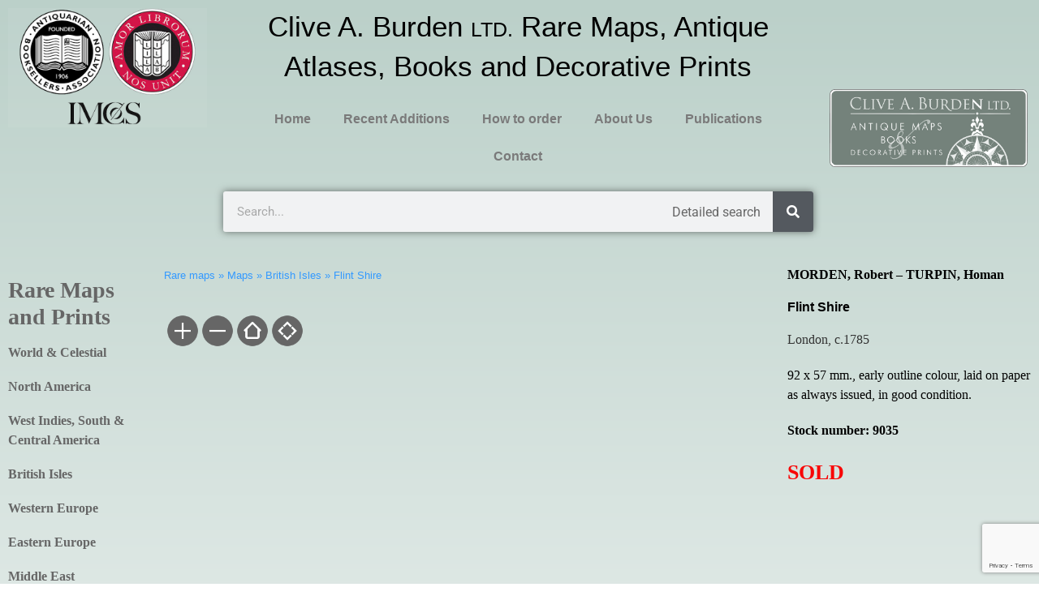

--- FILE ---
content_type: text/html; charset=UTF-8
request_url: https://www.caburdenraremaps.com/map/flint-shire/
body_size: 21080
content:
<!doctype html>
<html lang="en-GB" prefix="og: https://ogp.me/ns#">
<head><meta charset="UTF-8"><script>if(navigator.userAgent.match(/MSIE|Internet Explorer/i)||navigator.userAgent.match(/Trident\/7\..*?rv:11/i)){var href=document.location.href;if(!href.match(/[?&]nowprocket/)){if(href.indexOf("?")==-1){if(href.indexOf("#")==-1){document.location.href=href+"?nowprocket=1"}else{document.location.href=href.replace("#","?nowprocket=1#")}}else{if(href.indexOf("#")==-1){document.location.href=href+"&nowprocket=1"}else{document.location.href=href.replace("#","&nowprocket=1#")}}}}</script><script>(()=>{class RocketLazyLoadScripts{constructor(){this.v="1.2.5.1",this.triggerEvents=["keydown","mousedown","mousemove","touchmove","touchstart","touchend","wheel"],this.userEventHandler=this.t.bind(this),this.touchStartHandler=this.i.bind(this),this.touchMoveHandler=this.o.bind(this),this.touchEndHandler=this.h.bind(this),this.clickHandler=this.u.bind(this),this.interceptedClicks=[],this.interceptedClickListeners=[],this.l(this),window.addEventListener("pageshow",(t=>{this.persisted=t.persisted,this.everythingLoaded&&this.m()})),document.addEventListener("DOMContentLoaded",(()=>{this.p()})),this.delayedScripts={normal:[],async:[],defer:[]},this.trash=[],this.allJQueries=[]}k(t){document.hidden?t.t():(this.triggerEvents.forEach((e=>window.addEventListener(e,t.userEventHandler,{passive:!0}))),window.addEventListener("touchstart",t.touchStartHandler,{passive:!0}),window.addEventListener("mousedown",t.touchStartHandler),document.addEventListener("visibilitychange",t.userEventHandler))}_(){this.triggerEvents.forEach((t=>window.removeEventListener(t,this.userEventHandler,{passive:!0}))),document.removeEventListener("visibilitychange",this.userEventHandler)}i(t){"HTML"!==t.target.tagName&&(window.addEventListener("touchend",this.touchEndHandler),window.addEventListener("mouseup",this.touchEndHandler),window.addEventListener("touchmove",this.touchMoveHandler,{passive:!0}),window.addEventListener("mousemove",this.touchMoveHandler),t.target.addEventListener("click",this.clickHandler),this.L(t.target,!0),this.M(t.target,"onclick","rocket-onclick"),this.C())}o(t){window.removeEventListener("touchend",this.touchEndHandler),window.removeEventListener("mouseup",this.touchEndHandler),window.removeEventListener("touchmove",this.touchMoveHandler,{passive:!0}),window.removeEventListener("mousemove",this.touchMoveHandler),t.target.removeEventListener("click",this.clickHandler),this.L(t.target,!1),this.M(t.target,"rocket-onclick","onclick"),this.O()}h(){window.removeEventListener("touchend",this.touchEndHandler),window.removeEventListener("mouseup",this.touchEndHandler),window.removeEventListener("touchmove",this.touchMoveHandler,{passive:!0}),window.removeEventListener("mousemove",this.touchMoveHandler)}u(t){t.target.removeEventListener("click",this.clickHandler),this.L(t.target,!1),this.M(t.target,"rocket-onclick","onclick"),this.interceptedClicks.push(t),t.preventDefault(),t.stopPropagation(),t.stopImmediatePropagation(),this.O()}D(){window.removeEventListener("touchstart",this.touchStartHandler,{passive:!0}),window.removeEventListener("mousedown",this.touchStartHandler),this.interceptedClicks.forEach((t=>{t.target.dispatchEvent(new MouseEvent("click",{view:t.view,bubbles:!0,cancelable:!0}))}))}l(t){EventTarget.prototype.addEventListenerBase=EventTarget.prototype.addEventListener,EventTarget.prototype.addEventListener=function(e,i,o){"click"!==e||t.windowLoaded||i===t.clickHandler||t.interceptedClickListeners.push({target:this,func:i,options:o}),(this||window).addEventListenerBase(e,i,o)}}L(t,e){this.interceptedClickListeners.forEach((i=>{i.target===t&&(e?t.removeEventListener("click",i.func,i.options):t.addEventListener("click",i.func,i.options))})),t.parentNode!==document.documentElement&&this.L(t.parentNode,e)}S(){return new Promise((t=>{this.T?this.O=t:t()}))}C(){this.T=!0}O(){this.T=!1}M(t,e,i){t.hasAttribute&&t.hasAttribute(e)&&(event.target.setAttribute(i,event.target.getAttribute(e)),event.target.removeAttribute(e))}t(){this._(this),"loading"===document.readyState?document.addEventListener("DOMContentLoaded",this.R.bind(this)):this.R()}p(){let t=[];document.querySelectorAll("script[type=rocketlazyloadscript][data-rocket-src]").forEach((e=>{let i=e.getAttribute("data-rocket-src");if(i&&0!==i.indexOf("data:")){0===i.indexOf("//")&&(i=location.protocol+i);try{const o=new URL(i).origin;o!==location.origin&&t.push({src:o,crossOrigin:e.crossOrigin||"module"===e.getAttribute("data-rocket-type")})}catch(t){}}})),t=[...new Map(t.map((t=>[JSON.stringify(t),t]))).values()],this.j(t,"preconnect")}async R(){this.lastBreath=Date.now(),this.P(this),this.F(this),this.q(),this.A(),this.I(),await this.U(this.delayedScripts.normal),await this.U(this.delayedScripts.defer),await this.U(this.delayedScripts.async);try{await this.W(),await this.H(this),await this.J()}catch(t){console.error(t)}window.dispatchEvent(new Event("rocket-allScriptsLoaded")),this.everythingLoaded=!0,this.S().then((()=>{this.D()})),this.N()}A(){document.querySelectorAll("script[type=rocketlazyloadscript]").forEach((t=>{t.hasAttribute("data-rocket-src")?t.hasAttribute("async")&&!1!==t.async?this.delayedScripts.async.push(t):t.hasAttribute("defer")&&!1!==t.defer||"module"===t.getAttribute("data-rocket-type")?this.delayedScripts.defer.push(t):this.delayedScripts.normal.push(t):this.delayedScripts.normal.push(t)}))}async B(t){if(await this.G(),!0!==t.noModule||!("noModule"in HTMLScriptElement.prototype))return new Promise((e=>{let i;function o(){(i||t).setAttribute("data-rocket-status","executed"),e()}try{if(navigator.userAgent.indexOf("Firefox/")>0||""===navigator.vendor)i=document.createElement("script"),[...t.attributes].forEach((t=>{let e=t.nodeName;"type"!==e&&("data-rocket-type"===e&&(e="type"),"data-rocket-src"===e&&(e="src"),i.setAttribute(e,t.nodeValue))})),t.text&&(i.text=t.text),i.hasAttribute("src")?(i.addEventListener("load",o),i.addEventListener("error",(function(){i.setAttribute("data-rocket-status","failed"),e()})),setTimeout((()=>{i.isConnected||e()}),1)):(i.text=t.text,o()),t.parentNode.replaceChild(i,t);else{const i=t.getAttribute("data-rocket-type"),n=t.getAttribute("data-rocket-src");i?(t.type=i,t.removeAttribute("data-rocket-type")):t.removeAttribute("type"),t.addEventListener("load",o),t.addEventListener("error",(function(){t.setAttribute("data-rocket-status","failed"),e()})),n?(t.removeAttribute("data-rocket-src"),t.src=n):t.src="data:text/javascript;base64,"+window.btoa(unescape(encodeURIComponent(t.text)))}}catch(i){t.setAttribute("data-rocket-status","failed"),e()}}));t.setAttribute("data-rocket-status","skipped")}async U(t){const e=t.shift();return e&&e.isConnected?(await this.B(e),this.U(t)):Promise.resolve()}I(){this.j([...this.delayedScripts.normal,...this.delayedScripts.defer,...this.delayedScripts.async],"preload")}j(t,e){var i=document.createDocumentFragment();t.forEach((t=>{const o=t.getAttribute&&t.getAttribute("data-rocket-src")||t.src;if(o){const n=document.createElement("link");n.href=o,n.rel=e,"preconnect"!==e&&(n.as="script"),t.getAttribute&&"module"===t.getAttribute("data-rocket-type")&&(n.crossOrigin=!0),t.crossOrigin&&(n.crossOrigin=t.crossOrigin),t.integrity&&(n.integrity=t.integrity),i.appendChild(n),this.trash.push(n)}})),document.head.appendChild(i)}P(t){let e={};function i(i,o){return e[o].eventsToRewrite.indexOf(i)>=0&&!t.everythingLoaded?"rocket-"+i:i}function o(t,o){!function(t){e[t]||(e[t]={originalFunctions:{add:t.addEventListener,remove:t.removeEventListener},eventsToRewrite:[]},t.addEventListener=function(){arguments[0]=i(arguments[0],t),e[t].originalFunctions.add.apply(t,arguments)},t.removeEventListener=function(){arguments[0]=i(arguments[0],t),e[t].originalFunctions.remove.apply(t,arguments)})}(t),e[t].eventsToRewrite.push(o)}function n(e,i){let o=e[i];e[i]=null,Object.defineProperty(e,i,{get:()=>o||function(){},set(n){t.everythingLoaded?o=n:e["rocket"+i]=o=n}})}o(document,"DOMContentLoaded"),o(window,"DOMContentLoaded"),o(window,"load"),o(window,"pageshow"),o(document,"readystatechange"),n(document,"onreadystatechange"),n(window,"onload"),n(window,"onpageshow")}F(t){let e;function i(e){return t.everythingLoaded?e:e.split(" ").map((t=>"load"===t||0===t.indexOf("load.")?"rocket-jquery-load":t)).join(" ")}function o(o){if(o&&o.fn&&!t.allJQueries.includes(o)){o.fn.ready=o.fn.init.prototype.ready=function(e){return t.domReadyFired?e.bind(document)(o):document.addEventListener("rocket-DOMContentLoaded",(()=>e.bind(document)(o))),o([])};const e=o.fn.on;o.fn.on=o.fn.init.prototype.on=function(){return this[0]===window&&("string"==typeof arguments[0]||arguments[0]instanceof String?arguments[0]=i(arguments[0]):"object"==typeof arguments[0]&&Object.keys(arguments[0]).forEach((t=>{const e=arguments[0][t];delete arguments[0][t],arguments[0][i(t)]=e}))),e.apply(this,arguments),this},t.allJQueries.push(o)}e=o}o(window.jQuery),Object.defineProperty(window,"jQuery",{get:()=>e,set(t){o(t)}})}async H(t){const e=document.querySelector("script[data-webpack]");e&&(await async function(){return new Promise((t=>{e.addEventListener("load",t),e.addEventListener("error",t)}))}(),await t.K(),await t.H(t))}async W(){this.domReadyFired=!0,await this.G(),document.dispatchEvent(new Event("rocket-readystatechange")),await this.G(),document.rocketonreadystatechange&&document.rocketonreadystatechange(),await this.G(),document.dispatchEvent(new Event("rocket-DOMContentLoaded")),await this.G(),window.dispatchEvent(new Event("rocket-DOMContentLoaded"))}async J(){await this.G(),document.dispatchEvent(new Event("rocket-readystatechange")),await this.G(),document.rocketonreadystatechange&&document.rocketonreadystatechange(),await this.G(),window.dispatchEvent(new Event("rocket-load")),await this.G(),window.rocketonload&&window.rocketonload(),await this.G(),this.allJQueries.forEach((t=>t(window).trigger("rocket-jquery-load"))),await this.G();const t=new Event("rocket-pageshow");t.persisted=this.persisted,window.dispatchEvent(t),await this.G(),window.rocketonpageshow&&window.rocketonpageshow({persisted:this.persisted}),this.windowLoaded=!0}m(){document.onreadystatechange&&document.onreadystatechange(),window.onload&&window.onload(),window.onpageshow&&window.onpageshow({persisted:this.persisted})}q(){const t=new Map;document.write=document.writeln=function(e){const i=document.currentScript;i||console.error("WPRocket unable to document.write this: "+e);const o=document.createRange(),n=i.parentElement;let s=t.get(i);void 0===s&&(s=i.nextSibling,t.set(i,s));const c=document.createDocumentFragment();o.setStart(c,0),c.appendChild(o.createContextualFragment(e)),n.insertBefore(c,s)}}async G(){Date.now()-this.lastBreath>45&&(await this.K(),this.lastBreath=Date.now())}async K(){return document.hidden?new Promise((t=>setTimeout(t))):new Promise((t=>requestAnimationFrame(t)))}N(){this.trash.forEach((t=>t.remove()))}static run(){const t=new RocketLazyLoadScripts;t.k(t)}}RocketLazyLoadScripts.run()})();</script>
	
	<meta name="viewport" content="width=device-width, initial-scale=1">
	<link rel="profile" href="https://gmpg.org/xfn/11">
	
<!-- Search Engine Optimization by Rank Math PRO - https://rankmath.com/ -->
<title>Flint Shire</title>
<meta name="description" content="A rare later state of Robert Morden&#039;s playing cards first published in 1676. From &#039;A Brief Description of England and Wales&#039; by Homan Turpin. The whereabouts"/>
<meta name="robots" content="follow, index, max-snippet:-1, max-video-preview:-1, max-image-preview:large"/>
<link rel="canonical" href="https://www.caburdenraremaps.com/map/flint-shire/" />
<meta property="og:locale" content="en_GB" />
<meta property="og:type" content="article" />
<meta property="og:title" content="Flint Shire" />
<meta property="og:description" content="A rare later state of Robert Morden&#039;s playing cards first published in 1676. From &#039;A Brief Description of England and Wales&#039; by Homan Turpin. The whereabouts" />
<meta property="og:url" content="https://www.caburdenraremaps.com/map/flint-shire/" />
<meta property="og:site_name" content="Rare Maps" />
<meta property="article:section" content="British Isles" />
<meta property="og:updated_time" content="2023-03-24T15:47:56+00:00" />
<meta property="og:image" content="https://www.caburdenraremaps.com/wp-content/uploads/2022/01/9035.jpg" />
<meta property="og:image:secure_url" content="https://www.caburdenraremaps.com/wp-content/uploads/2022/01/9035.jpg" />
<meta property="og:image:alt" content="Flint Shire" />
<meta name="twitter:card" content="summary_large_image" />
<meta name="twitter:title" content="Flint Shire" />
<meta name="twitter:description" content="A rare later state of Robert Morden&#039;s playing cards first published in 1676. From &#039;A Brief Description of England and Wales&#039; by Homan Turpin. The whereabouts" />
<script type="application/ld+json" class="rank-math-schema-pro">{"@context":"https://schema.org","@graph":[{"@type":"BreadcrumbList","@id":"https://www.caburdenraremaps.com/map/flint-shire/#breadcrumb","itemListElement":[{"@type":"ListItem","position":"1","item":{"@id":"https://www.caburdenraremaps.com","name":"Rare maps"}},{"@type":"ListItem","position":"2","item":{"@id":"https://www.caburdenraremaps.com/map/","name":"Maps"}},{"@type":"ListItem","position":"3","item":{"@id":"https://www.caburdenraremaps.com/british-isless/","name":"British Isles"}},{"@type":"ListItem","position":"4","item":{"@id":"https://www.caburdenraremaps.com/map/flint-shire/","name":"Flint Shire"}}]}]}</script>
<!-- /Rank Math WordPress SEO plugin -->

<link rel='dns-prefetch' href='//www.google.com' />

<link rel="alternate" type="application/rss+xml" title="Rare Maps &raquo; Feed" href="https://www.caburdenraremaps.com/feed/" />
<link rel="alternate" type="application/rss+xml" title="Rare Maps &raquo; Comments Feed" href="https://www.caburdenraremaps.com/comments/feed/" />
<link rel="alternate" title="oEmbed (JSON)" type="application/json+oembed" href="https://www.caburdenraremaps.com/wp-json/oembed/1.0/embed?url=https%3A%2F%2Fwww.caburdenraremaps.com%2Fmap%2Fflint-shire%2F" />
<link rel="alternate" title="oEmbed (XML)" type="text/xml+oembed" href="https://www.caburdenraremaps.com/wp-json/oembed/1.0/embed?url=https%3A%2F%2Fwww.caburdenraremaps.com%2Fmap%2Fflint-shire%2F&#038;format=xml" />
<style id='wp-img-auto-sizes-contain-inline-css'>
img:is([sizes=auto i],[sizes^="auto," i]){contain-intrinsic-size:3000px 1500px}
/*# sourceURL=wp-img-auto-sizes-contain-inline-css */
</style>
<style id='wp-emoji-styles-inline-css'>

	img.wp-smiley, img.emoji {
		display: inline !important;
		border: none !important;
		box-shadow: none !important;
		height: 1em !important;
		width: 1em !important;
		margin: 0 0.07em !important;
		vertical-align: -0.1em !important;
		background: none !important;
		padding: 0 !important;
	}
/*# sourceURL=wp-emoji-styles-inline-css */
</style>
<link rel='stylesheet' id='wp-block-library-css' href='https://www.caburdenraremaps.com/wp-includes/css/dist/block-library/style.min.css?ver=6.9' media='all' />
<style id='global-styles-inline-css'>
:root{--wp--preset--aspect-ratio--square: 1;--wp--preset--aspect-ratio--4-3: 4/3;--wp--preset--aspect-ratio--3-4: 3/4;--wp--preset--aspect-ratio--3-2: 3/2;--wp--preset--aspect-ratio--2-3: 2/3;--wp--preset--aspect-ratio--16-9: 16/9;--wp--preset--aspect-ratio--9-16: 9/16;--wp--preset--color--black: #000000;--wp--preset--color--cyan-bluish-gray: #abb8c3;--wp--preset--color--white: #ffffff;--wp--preset--color--pale-pink: #f78da7;--wp--preset--color--vivid-red: #cf2e2e;--wp--preset--color--luminous-vivid-orange: #ff6900;--wp--preset--color--luminous-vivid-amber: #fcb900;--wp--preset--color--light-green-cyan: #7bdcb5;--wp--preset--color--vivid-green-cyan: #00d084;--wp--preset--color--pale-cyan-blue: #8ed1fc;--wp--preset--color--vivid-cyan-blue: #0693e3;--wp--preset--color--vivid-purple: #9b51e0;--wp--preset--gradient--vivid-cyan-blue-to-vivid-purple: linear-gradient(135deg,rgb(6,147,227) 0%,rgb(155,81,224) 100%);--wp--preset--gradient--light-green-cyan-to-vivid-green-cyan: linear-gradient(135deg,rgb(122,220,180) 0%,rgb(0,208,130) 100%);--wp--preset--gradient--luminous-vivid-amber-to-luminous-vivid-orange: linear-gradient(135deg,rgb(252,185,0) 0%,rgb(255,105,0) 100%);--wp--preset--gradient--luminous-vivid-orange-to-vivid-red: linear-gradient(135deg,rgb(255,105,0) 0%,rgb(207,46,46) 100%);--wp--preset--gradient--very-light-gray-to-cyan-bluish-gray: linear-gradient(135deg,rgb(238,238,238) 0%,rgb(169,184,195) 100%);--wp--preset--gradient--cool-to-warm-spectrum: linear-gradient(135deg,rgb(74,234,220) 0%,rgb(151,120,209) 20%,rgb(207,42,186) 40%,rgb(238,44,130) 60%,rgb(251,105,98) 80%,rgb(254,248,76) 100%);--wp--preset--gradient--blush-light-purple: linear-gradient(135deg,rgb(255,206,236) 0%,rgb(152,150,240) 100%);--wp--preset--gradient--blush-bordeaux: linear-gradient(135deg,rgb(254,205,165) 0%,rgb(254,45,45) 50%,rgb(107,0,62) 100%);--wp--preset--gradient--luminous-dusk: linear-gradient(135deg,rgb(255,203,112) 0%,rgb(199,81,192) 50%,rgb(65,88,208) 100%);--wp--preset--gradient--pale-ocean: linear-gradient(135deg,rgb(255,245,203) 0%,rgb(182,227,212) 50%,rgb(51,167,181) 100%);--wp--preset--gradient--electric-grass: linear-gradient(135deg,rgb(202,248,128) 0%,rgb(113,206,126) 100%);--wp--preset--gradient--midnight: linear-gradient(135deg,rgb(2,3,129) 0%,rgb(40,116,252) 100%);--wp--preset--font-size--small: 13px;--wp--preset--font-size--medium: 20px;--wp--preset--font-size--large: 36px;--wp--preset--font-size--x-large: 42px;--wp--preset--spacing--20: 0.44rem;--wp--preset--spacing--30: 0.67rem;--wp--preset--spacing--40: 1rem;--wp--preset--spacing--50: 1.5rem;--wp--preset--spacing--60: 2.25rem;--wp--preset--spacing--70: 3.38rem;--wp--preset--spacing--80: 5.06rem;--wp--preset--shadow--natural: 6px 6px 9px rgba(0, 0, 0, 0.2);--wp--preset--shadow--deep: 12px 12px 50px rgba(0, 0, 0, 0.4);--wp--preset--shadow--sharp: 6px 6px 0px rgba(0, 0, 0, 0.2);--wp--preset--shadow--outlined: 6px 6px 0px -3px rgb(255, 255, 255), 6px 6px rgb(0, 0, 0);--wp--preset--shadow--crisp: 6px 6px 0px rgb(0, 0, 0);}:root { --wp--style--global--content-size: 800px;--wp--style--global--wide-size: 1200px; }:where(body) { margin: 0; }.wp-site-blocks > .alignleft { float: left; margin-right: 2em; }.wp-site-blocks > .alignright { float: right; margin-left: 2em; }.wp-site-blocks > .aligncenter { justify-content: center; margin-left: auto; margin-right: auto; }:where(.wp-site-blocks) > * { margin-block-start: 24px; margin-block-end: 0; }:where(.wp-site-blocks) > :first-child { margin-block-start: 0; }:where(.wp-site-blocks) > :last-child { margin-block-end: 0; }:root { --wp--style--block-gap: 24px; }:root :where(.is-layout-flow) > :first-child{margin-block-start: 0;}:root :where(.is-layout-flow) > :last-child{margin-block-end: 0;}:root :where(.is-layout-flow) > *{margin-block-start: 24px;margin-block-end: 0;}:root :where(.is-layout-constrained) > :first-child{margin-block-start: 0;}:root :where(.is-layout-constrained) > :last-child{margin-block-end: 0;}:root :where(.is-layout-constrained) > *{margin-block-start: 24px;margin-block-end: 0;}:root :where(.is-layout-flex){gap: 24px;}:root :where(.is-layout-grid){gap: 24px;}.is-layout-flow > .alignleft{float: left;margin-inline-start: 0;margin-inline-end: 2em;}.is-layout-flow > .alignright{float: right;margin-inline-start: 2em;margin-inline-end: 0;}.is-layout-flow > .aligncenter{margin-left: auto !important;margin-right: auto !important;}.is-layout-constrained > .alignleft{float: left;margin-inline-start: 0;margin-inline-end: 2em;}.is-layout-constrained > .alignright{float: right;margin-inline-start: 2em;margin-inline-end: 0;}.is-layout-constrained > .aligncenter{margin-left: auto !important;margin-right: auto !important;}.is-layout-constrained > :where(:not(.alignleft):not(.alignright):not(.alignfull)){max-width: var(--wp--style--global--content-size);margin-left: auto !important;margin-right: auto !important;}.is-layout-constrained > .alignwide{max-width: var(--wp--style--global--wide-size);}body .is-layout-flex{display: flex;}.is-layout-flex{flex-wrap: wrap;align-items: center;}.is-layout-flex > :is(*, div){margin: 0;}body .is-layout-grid{display: grid;}.is-layout-grid > :is(*, div){margin: 0;}body{padding-top: 0px;padding-right: 0px;padding-bottom: 0px;padding-left: 0px;}a:where(:not(.wp-element-button)){text-decoration: underline;}:root :where(.wp-element-button, .wp-block-button__link){background-color: #32373c;border-width: 0;color: #fff;font-family: inherit;font-size: inherit;font-style: inherit;font-weight: inherit;letter-spacing: inherit;line-height: inherit;padding-top: calc(0.667em + 2px);padding-right: calc(1.333em + 2px);padding-bottom: calc(0.667em + 2px);padding-left: calc(1.333em + 2px);text-decoration: none;text-transform: inherit;}.has-black-color{color: var(--wp--preset--color--black) !important;}.has-cyan-bluish-gray-color{color: var(--wp--preset--color--cyan-bluish-gray) !important;}.has-white-color{color: var(--wp--preset--color--white) !important;}.has-pale-pink-color{color: var(--wp--preset--color--pale-pink) !important;}.has-vivid-red-color{color: var(--wp--preset--color--vivid-red) !important;}.has-luminous-vivid-orange-color{color: var(--wp--preset--color--luminous-vivid-orange) !important;}.has-luminous-vivid-amber-color{color: var(--wp--preset--color--luminous-vivid-amber) !important;}.has-light-green-cyan-color{color: var(--wp--preset--color--light-green-cyan) !important;}.has-vivid-green-cyan-color{color: var(--wp--preset--color--vivid-green-cyan) !important;}.has-pale-cyan-blue-color{color: var(--wp--preset--color--pale-cyan-blue) !important;}.has-vivid-cyan-blue-color{color: var(--wp--preset--color--vivid-cyan-blue) !important;}.has-vivid-purple-color{color: var(--wp--preset--color--vivid-purple) !important;}.has-black-background-color{background-color: var(--wp--preset--color--black) !important;}.has-cyan-bluish-gray-background-color{background-color: var(--wp--preset--color--cyan-bluish-gray) !important;}.has-white-background-color{background-color: var(--wp--preset--color--white) !important;}.has-pale-pink-background-color{background-color: var(--wp--preset--color--pale-pink) !important;}.has-vivid-red-background-color{background-color: var(--wp--preset--color--vivid-red) !important;}.has-luminous-vivid-orange-background-color{background-color: var(--wp--preset--color--luminous-vivid-orange) !important;}.has-luminous-vivid-amber-background-color{background-color: var(--wp--preset--color--luminous-vivid-amber) !important;}.has-light-green-cyan-background-color{background-color: var(--wp--preset--color--light-green-cyan) !important;}.has-vivid-green-cyan-background-color{background-color: var(--wp--preset--color--vivid-green-cyan) !important;}.has-pale-cyan-blue-background-color{background-color: var(--wp--preset--color--pale-cyan-blue) !important;}.has-vivid-cyan-blue-background-color{background-color: var(--wp--preset--color--vivid-cyan-blue) !important;}.has-vivid-purple-background-color{background-color: var(--wp--preset--color--vivid-purple) !important;}.has-black-border-color{border-color: var(--wp--preset--color--black) !important;}.has-cyan-bluish-gray-border-color{border-color: var(--wp--preset--color--cyan-bluish-gray) !important;}.has-white-border-color{border-color: var(--wp--preset--color--white) !important;}.has-pale-pink-border-color{border-color: var(--wp--preset--color--pale-pink) !important;}.has-vivid-red-border-color{border-color: var(--wp--preset--color--vivid-red) !important;}.has-luminous-vivid-orange-border-color{border-color: var(--wp--preset--color--luminous-vivid-orange) !important;}.has-luminous-vivid-amber-border-color{border-color: var(--wp--preset--color--luminous-vivid-amber) !important;}.has-light-green-cyan-border-color{border-color: var(--wp--preset--color--light-green-cyan) !important;}.has-vivid-green-cyan-border-color{border-color: var(--wp--preset--color--vivid-green-cyan) !important;}.has-pale-cyan-blue-border-color{border-color: var(--wp--preset--color--pale-cyan-blue) !important;}.has-vivid-cyan-blue-border-color{border-color: var(--wp--preset--color--vivid-cyan-blue) !important;}.has-vivid-purple-border-color{border-color: var(--wp--preset--color--vivid-purple) !important;}.has-vivid-cyan-blue-to-vivid-purple-gradient-background{background: var(--wp--preset--gradient--vivid-cyan-blue-to-vivid-purple) !important;}.has-light-green-cyan-to-vivid-green-cyan-gradient-background{background: var(--wp--preset--gradient--light-green-cyan-to-vivid-green-cyan) !important;}.has-luminous-vivid-amber-to-luminous-vivid-orange-gradient-background{background: var(--wp--preset--gradient--luminous-vivid-amber-to-luminous-vivid-orange) !important;}.has-luminous-vivid-orange-to-vivid-red-gradient-background{background: var(--wp--preset--gradient--luminous-vivid-orange-to-vivid-red) !important;}.has-very-light-gray-to-cyan-bluish-gray-gradient-background{background: var(--wp--preset--gradient--very-light-gray-to-cyan-bluish-gray) !important;}.has-cool-to-warm-spectrum-gradient-background{background: var(--wp--preset--gradient--cool-to-warm-spectrum) !important;}.has-blush-light-purple-gradient-background{background: var(--wp--preset--gradient--blush-light-purple) !important;}.has-blush-bordeaux-gradient-background{background: var(--wp--preset--gradient--blush-bordeaux) !important;}.has-luminous-dusk-gradient-background{background: var(--wp--preset--gradient--luminous-dusk) !important;}.has-pale-ocean-gradient-background{background: var(--wp--preset--gradient--pale-ocean) !important;}.has-electric-grass-gradient-background{background: var(--wp--preset--gradient--electric-grass) !important;}.has-midnight-gradient-background{background: var(--wp--preset--gradient--midnight) !important;}.has-small-font-size{font-size: var(--wp--preset--font-size--small) !important;}.has-medium-font-size{font-size: var(--wp--preset--font-size--medium) !important;}.has-large-font-size{font-size: var(--wp--preset--font-size--large) !important;}.has-x-large-font-size{font-size: var(--wp--preset--font-size--x-large) !important;}
/*# sourceURL=global-styles-inline-css */
</style>

<link data-minify="1" rel='stylesheet' id='bootstrap-iso-css' href='https://www.caburdenraremaps.com/wp-content/cache/min/1/wp-content/plugins/caburden/assets/css/bootstrap-iso.css?ver=1767197145' media='all' />
<link rel='stylesheet' id='slinky.min.css-css' href='https://www.caburdenraremaps.com/wp-content/plugins/caburden/assets/css/slinky.min.css?ver=6.9' media='all' />
<link data-minify="1" rel='stylesheet' id='cookie-consent-style-css' href='https://www.caburdenraremaps.com/wp-content/cache/min/1/wp-content/plugins/uk-cookie-consent/assets/css/style.css?ver=1767197145' media='all' />
<link data-minify="1" rel='stylesheet' id='hello-elementor-css' href='https://www.caburdenraremaps.com/wp-content/cache/min/1/wp-content/themes/hello-elementor/assets/css/reset.css?ver=1767197145' media='all' />
<link data-minify="1" rel='stylesheet' id='hello-elementor-theme-style-css' href='https://www.caburdenraremaps.com/wp-content/cache/min/1/wp-content/themes/hello-elementor/assets/css/theme.css?ver=1767197145' media='all' />
<link data-minify="1" rel='stylesheet' id='hello-elementor-header-footer-css' href='https://www.caburdenraremaps.com/wp-content/cache/min/1/wp-content/themes/hello-elementor/assets/css/header-footer.css?ver=1767197145' media='all' />
<link rel='stylesheet' id='elementor-frontend-css' href='https://www.caburdenraremaps.com/wp-content/plugins/elementor/assets/css/frontend.min.css?ver=3.33.2' media='all' />
<link rel='stylesheet' id='elementor-post-1054-css' href='https://www.caburdenraremaps.com/wp-content/uploads/elementor/css/post-1054.css?ver=1767197132' media='all' />
<link rel='stylesheet' id='widget-image-css' href='https://www.caburdenraremaps.com/wp-content/plugins/elementor/assets/css/widget-image.min.css?ver=3.33.2' media='all' />
<link rel='stylesheet' id='widget-heading-css' href='https://www.caburdenraremaps.com/wp-content/plugins/elementor/assets/css/widget-heading.min.css?ver=3.33.2' media='all' />
<link rel='stylesheet' id='widget-nav-menu-css' href='https://www.caburdenraremaps.com/wp-content/plugins/elementor-pro/assets/css/widget-nav-menu.min.css?ver=3.33.1' media='all' />
<link rel='stylesheet' id='widget-search-form-css' href='https://www.caburdenraremaps.com/wp-content/plugins/elementor-pro/assets/css/widget-search-form.min.css?ver=3.33.1' media='all' />
<link rel='stylesheet' id='elementor-icons-shared-0-css' href='https://www.caburdenraremaps.com/wp-content/plugins/elementor/assets/lib/font-awesome/css/fontawesome.min.css?ver=5.15.3' media='all' />
<link data-minify="1" rel='stylesheet' id='elementor-icons-fa-solid-css' href='https://www.caburdenraremaps.com/wp-content/cache/min/1/wp-content/plugins/elementor/assets/lib/font-awesome/css/solid.min.css?ver=1767197145' media='all' />
<link data-minify="1" rel='stylesheet' id='swiper-css' href='https://www.caburdenraremaps.com/wp-content/cache/min/1/wp-content/plugins/elementor/assets/lib/swiper/v8/css/swiper.min.css?ver=1767197145' media='all' />
<link rel='stylesheet' id='e-swiper-css' href='https://www.caburdenraremaps.com/wp-content/plugins/elementor/assets/css/conditionals/e-swiper.min.css?ver=3.33.2' media='all' />
<link rel='stylesheet' id='widget-image-carousel-css' href='https://www.caburdenraremaps.com/wp-content/plugins/elementor/assets/css/widget-image-carousel.min.css?ver=3.33.2' media='all' />
<link rel='stylesheet' id='widget-text-editor-css' href='https://www.caburdenraremaps.com/wp-content/plugins/elementor/assets/css/widget-text-editor.min.css?ver=3.33.2' media='all' />
<link rel='stylesheet' id='widget-form-css' href='https://www.caburdenraremaps.com/wp-content/plugins/elementor-pro/assets/css/widget-form.min.css?ver=3.33.1' media='all' />
<link rel='stylesheet' id='e-animation-slideInRight-css' href='https://www.caburdenraremaps.com/wp-content/plugins/elementor/assets/lib/animations/styles/slideInRight.min.css?ver=3.33.2' media='all' />
<link rel='stylesheet' id='e-animation-fadeIn-css' href='https://www.caburdenraremaps.com/wp-content/plugins/elementor/assets/lib/animations/styles/fadeIn.min.css?ver=3.33.2' media='all' />
<link rel='stylesheet' id='e-popup-css' href='https://www.caburdenraremaps.com/wp-content/plugins/elementor-pro/assets/css/conditionals/popup.min.css?ver=3.33.1' media='all' />
<link data-minify="1" rel='stylesheet' id='elementor-icons-css' href='https://www.caburdenraremaps.com/wp-content/cache/min/1/wp-content/plugins/elementor/assets/lib/eicons/css/elementor-icons.min.css?ver=1767197145' media='all' />
<link rel='stylesheet' id='elementor-post-51460-css' href='https://www.caburdenraremaps.com/wp-content/uploads/elementor/css/post-51460.css?ver=1767197142' media='all' />
<link rel='stylesheet' id='elementor-post-1064-css' href='https://www.caburdenraremaps.com/wp-content/uploads/elementor/css/post-1064.css?ver=1768216123' media='all' />
<link rel='stylesheet' id='elementor-post-1088-css' href='https://www.caburdenraremaps.com/wp-content/uploads/elementor/css/post-1088.css?ver=1767197144' media='all' />
<link rel='stylesheet' id='elementor-post-32174-css' href='https://www.caburdenraremaps.com/wp-content/uploads/elementor/css/post-32174.css?ver=1767197132' media='all' />
<link data-minify="1" rel='stylesheet' id='scss-css' href='https://www.caburdenraremaps.com/wp-content/cache/min/1/wp-content/cache/busting/1/sccss.css?ver=1767197145' media='all' />
<link data-minify="1" rel='stylesheet' id='elementor-gf-local-robotoslab-css' href='https://www.caburdenraremaps.com/wp-content/cache/min/1/wp-content/uploads/elementor/google-fonts/css/robotoslab.css?ver=1767197145' media='all' />
<link data-minify="1" rel='stylesheet' id='elementor-gf-local-roboto-css' href='https://www.caburdenraremaps.com/wp-content/cache/min/1/wp-content/uploads/elementor/google-fonts/css/roboto.css?ver=1767197145' media='all' />
<script type="rocketlazyloadscript" data-rocket-src="https://www.caburdenraremaps.com/wp-includes/js/jquery/jquery.min.js?ver=3.7.1" id="jquery-core-js" defer></script>
<script type="rocketlazyloadscript" data-rocket-src="https://www.caburdenraremaps.com/wp-includes/js/jquery/jquery-migrate.min.js?ver=3.4.1" id="jquery-migrate-js" defer></script>
<link rel="https://api.w.org/" href="https://www.caburdenraremaps.com/wp-json/" /><link rel="alternate" title="JSON" type="application/json" href="https://www.caburdenraremaps.com/wp-json/wp/v2/map/14896" /><link rel="EditURI" type="application/rsd+xml" title="RSD" href="https://www.caburdenraremaps.com/xmlrpc.php?rsd" />
<meta name="generator" content="WordPress 6.9" />
<link rel='shortlink' href='https://www.caburdenraremaps.com/?p=14896' />
<style id="ctcc-css" type="text/css" media="screen">
				#catapult-cookie-bar {
					box-sizing: border-box;
					max-height: 0;
					opacity: 0;
					z-index: 99999;
					overflow: hidden;
					color: #ddd;
					position: fixed;
					left: 0;
					bottom: 0;
					width: 100%;
					background-color: #464646;
				}
				#catapult-cookie-bar a {
					color: #fff;
				}
				#catapult-cookie-bar .x_close span {
					background-color: ;
				}
				button#catapultCookie {
					background:;
					color: ;
					border: 0; padding: 6px 9px; border-radius: 3px;
				}
				#catapult-cookie-bar h3 {
					color: #ddd;
				}
				.has-cookie-bar #catapult-cookie-bar {
					opacity: 1;
					max-height: 999px;
					min-height: 30px;
				}</style><meta name="generator" content="Elementor 3.33.2; features: additional_custom_breakpoints; settings: css_print_method-external, google_font-enabled, font_display-auto">
			<style>
				.e-con.e-parent:nth-of-type(n+4):not(.e-lazyloaded):not(.e-no-lazyload),
				.e-con.e-parent:nth-of-type(n+4):not(.e-lazyloaded):not(.e-no-lazyload) * {
					background-image: none !important;
				}
				@media screen and (max-height: 1024px) {
					.e-con.e-parent:nth-of-type(n+3):not(.e-lazyloaded):not(.e-no-lazyload),
					.e-con.e-parent:nth-of-type(n+3):not(.e-lazyloaded):not(.e-no-lazyload) * {
						background-image: none !important;
					}
				}
				@media screen and (max-height: 640px) {
					.e-con.e-parent:nth-of-type(n+2):not(.e-lazyloaded):not(.e-no-lazyload),
					.e-con.e-parent:nth-of-type(n+2):not(.e-lazyloaded):not(.e-no-lazyload) * {
						background-image: none !important;
					}
				}
			</style>
			<link rel="icon" href="https://www.caburdenraremaps.com/wp-content/uploads/2022/02/favicon.png" sizes="32x32" />
<link rel="icon" href="https://www.caburdenraremaps.com/wp-content/uploads/2022/02/favicon.png" sizes="192x192" />
<link rel="apple-touch-icon" href="https://www.caburdenraremaps.com/wp-content/uploads/2022/02/favicon.png" />
<meta name="msapplication-TileImage" content="https://www.caburdenraremaps.com/wp-content/uploads/2022/02/favicon.png" />
<style id="sccss">/* Enter Your Custom CSS Here */
button.btn.btn-gray.btn-sm, input.btn.btn-gray.btn-sm {
   color: #fff;
    background-color: #666;
    border-color: #666;
    font-family: "Verdana", sans-serif;
    width: 100px;
    height: 39px;
}

input#gform_submit_button_1,input#gform_submit_button_4,input#gform_submit_button_2 {
    color: #fff;
    background-color: #666;
    border-color: #666;
    font-family: "Verdana", sans-serif;
    width: 100px;
    height: 39px;
	  font-weight:700!important;
}

button.btn.btn-gray.btn-sm:hover, input.btn.btn-gray.btn-sm:hover {
    background-color: #333;
    border-color: #333;
}
input#gform_submit_button_2,input#gform_submit_button_4,input#gform_submit_button_1 {
    background-color: #666;
    color: white;
    border: white;
}
.gf_readonly input {
    background-color: #f1f1f1;
}
input#gform_submit_button_2:hover, input#gform_submit_button_4:hover {
background-color: #333;
    color: white;
    border: white;
    
}
ul.books-catalogue {
    list-style-type: none;
    padding-left: 0;
    color: #666;
}

ul.books-catalogue a {
    color: #666;
    font-weight: bold;
    font-family: Verdana;
}

ul.books-catalogue li {
    padding-bottom: 18px;
}
.sidebar-title {
    font-family: "Verdana";
    color: #666666;
    font-weight: bold;
}
body{
	transition: background 0.3s, border 0.3s, border-radius 0.3s, box-shadow 0.3s;
background-color: transparent;
    background-image: linear-gradient(180deg, #BBD0C9 0%, #FFFFFF 100%);
}
.slinky-theme-default a:not(.back) {
		padding:0px;
    padding-bottom: 1px !important;
}
.slinky-theme-default .back::before {
    padding-left: 0;
}
ul.books-catalogue li a {
    color: #666 !important;
}
.slinky-menu li ul {
    padding-left: 0;
}
div#catapult-cookie-bar {
    font-size: 12px;
}

.wp-block-image .aligncenter {
    margin-left: auto !important;
    margin-right: auto !important;
}
.elementor-widget-theme-post-content, .default-content.elementor-widget.elementor-widget-text-editor {
    font-family: Georgia,Times,Times New Roman,serif;
    font-size: 1rem;
    font-weight: 400;
    line-height: 1.5;
    color: #333;
}
.single-map .elementor-element-be0d0c7 > div > div:last-child {
    display: none;
}
.page-id-31614 .elementor-element-189db96 {
    display: none;
}
div#detailed-search {
    position: absolute !important;
    bottom: 28px;
    right: 75px;
    width: auto;
}
div#detailed-search a{
	color:#666;
}
.elementor-element-5efe7f7 a {
    color: #333;
}
p a{
	color: #7a7a7a;
}
input.elementor-search-form__input {
    padding-right: 127px !important;
}
body.page-id-1198 div#detailed-search {
    display: none;
}
.search br,.page-id-31625 br,.archive br,.page-id-1198 br,.page-id-31625 br {
    content: "a";
    display: block !important;
    margin-bottom: 0.5em !important;
}
body.search .pictures.mb-2 img,body.archive .pictures.mb-2 img,body.page-id-31625 .pictures.mb-2 img,body.page-id-1198 .pictures.mb-2 img {
    height: 200px;
}
nav.rank-math-breadcrumb a, nav.rank-math-breadcrumb span {
    font-size: 13px;
    color: #3399FF;
}
.elementor-slideshow__header .elementor-slideshow__counter {
    margin-right: 0;
}
.elementor-slideshow__header {
    color: var(--lightbox-ui-color);
    display: -webkit-box;
    display: -ms-flexbox;
    display: flex;
    -webkit-box-orient: initial;
    -webkit-box-direction: inherit;
    -ms-flex-direction: row-reverse;
    flex-direction: row;
    font-size: var(--lightbox-header-icons-size);
    padding-left: 1em;
    padding-right: 2.6em;
    top: 0;
    -webkit-box-align: center;
    -ms-flex-align: center;
    z-index: 10;
    justify-content: center;
}</style><noscript><style id="rocket-lazyload-nojs-css">.rll-youtube-player, [data-lazy-src]{display:none !important;}</style></noscript></head>
<body class="wp-singular map-template-default single single-map postid-14896 wp-embed-responsive wp-theme-hello-elementor hello-elementor-default elementor-default elementor-template-full-width elementor-kit-1054 elementor-page-1088">


<a class="skip-link screen-reader-text" href="#content">Skip to content</a>

		<header data-elementor-type="header" data-elementor-id="51460" class="elementor elementor-51460 elementor-location-header" data-elementor-post-type="elementor_library">
					<section class="elementor-section elementor-top-section elementor-element elementor-element-76d7d731 elementor-section-full_width elementor-section-height-default elementor-section-height-default" data-id="76d7d731" data-element_type="section">
						<div class="elementor-container elementor-column-gap-default">
					<div class="elementor-column elementor-col-33 elementor-top-column elementor-element elementor-element-179ad9b0" data-id="179ad9b0" data-element_type="column">
			<div class="elementor-widget-wrap elementor-element-populated">
						<div class="elementor-element elementor-element-53a362fd elementor-widget elementor-widget-image" data-id="53a362fd" data-element_type="widget" data-widget_type="image.default">
				<div class="elementor-widget-container">
															<img fetchpriority="high" width="642" height="384" src="data:image/svg+xml,%3Csvg%20xmlns='http://www.w3.org/2000/svg'%20viewBox='0%200%20642%20384'%3E%3C/svg%3E" class="attachment-medium_large size-medium_large wp-image-51458" alt="" data-lazy-srcset="https://www.caburdenraremaps.com/wp-content/uploads/2024/02/rare-maps.png 642w, https://www.caburdenraremaps.com/wp-content/uploads/2024/02/rare-maps-300x179.png 300w" data-lazy-sizes="(max-width: 642px) 100vw, 642px" data-lazy-src="https://www.caburdenraremaps.com/wp-content/uploads/2024/02/rare-maps.png" /><noscript><img fetchpriority="high" width="642" height="384" src="https://www.caburdenraremaps.com/wp-content/uploads/2024/02/rare-maps.png" class="attachment-medium_large size-medium_large wp-image-51458" alt="" srcset="https://www.caburdenraremaps.com/wp-content/uploads/2024/02/rare-maps.png 642w, https://www.caburdenraremaps.com/wp-content/uploads/2024/02/rare-maps-300x179.png 300w" sizes="(max-width: 642px) 100vw, 642px" /></noscript>															</div>
				</div>
					</div>
		</div>
				<div class="elementor-column elementor-col-33 elementor-top-column elementor-element elementor-element-6f0d2809" data-id="6f0d2809" data-element_type="column">
			<div class="elementor-widget-wrap elementor-element-populated">
						<div class="elementor-element elementor-element-aa9d6d0 elementor-widget elementor-widget-heading" data-id="aa9d6d0" data-element_type="widget" data-widget_type="heading.default">
				<div class="elementor-widget-container">
					<div class="elementor-heading-title elementor-size-default">Clive A. Burden <span class="header-ltd">LTD.</span> Rare Maps, Antique Atlases, Books and Decorative Prints</div>				</div>
				</div>
				<div class="elementor-element elementor-element-257917ce elementor-nav-menu__align-center elementor-nav-menu--dropdown-tablet elementor-nav-menu__text-align-aside elementor-nav-menu--toggle elementor-nav-menu--burger elementor-widget elementor-widget-nav-menu" data-id="257917ce" data-element_type="widget" data-settings="{&quot;layout&quot;:&quot;horizontal&quot;,&quot;submenu_icon&quot;:{&quot;value&quot;:&quot;&lt;i class=\&quot;fas fa-caret-down\&quot; aria-hidden=\&quot;true\&quot;&gt;&lt;\/i&gt;&quot;,&quot;library&quot;:&quot;fa-solid&quot;},&quot;toggle&quot;:&quot;burger&quot;}" data-widget_type="nav-menu.default">
				<div class="elementor-widget-container">
								<nav aria-label="Menu" class="elementor-nav-menu--main elementor-nav-menu__container elementor-nav-menu--layout-horizontal e--pointer-underline e--animation-fade">
				<ul id="menu-1-257917ce" class="elementor-nav-menu"><li class="menu-item menu-item-type-post_type menu-item-object-page menu-item-home menu-item-1146"><a href="https://www.caburdenraremaps.com/" class="elementor-item">Home</a></li>
<li class="menu-item menu-item-type-post_type menu-item-object-page menu-item-31666"><a href="https://www.caburdenraremaps.com/recently-added-rare-maps-for-sale/" class="elementor-item">Recent Additions</a></li>
<li class="menu-item menu-item-type-post_type menu-item-object-page menu-item-31669"><a href="https://www.caburdenraremaps.com/how-to-order-antique-maps-and-decorative-prints-from-ca-burden/" class="elementor-item">How to order</a></li>
<li class="menu-item menu-item-type-post_type menu-item-object-page menu-item-31715"><a href="https://www.caburdenraremaps.com/ca-burden-rare-maps-antique-atlases-prints/" class="elementor-item">About Us</a></li>
<li class="menu-item menu-item-type-post_type menu-item-object-page menu-item-31733"><a href="https://www.caburdenraremaps.com/rare-maps-catalogues-and-other-publications/" class="elementor-item">Publications</a></li>
<li class="menu-item menu-item-type-post_type menu-item-object-page menu-item-1839"><a href="https://www.caburdenraremaps.com/how-to-contact-ca-burden-rare-maps/" class="elementor-item">Contact</a></li>
</ul>			</nav>
					<div class="elementor-menu-toggle" role="button" tabindex="0" aria-label="Menu Toggle" aria-expanded="false">
			<i aria-hidden="true" role="presentation" class="elementor-menu-toggle__icon--open eicon-menu-bar"></i><i aria-hidden="true" role="presentation" class="elementor-menu-toggle__icon--close eicon-close"></i>		</div>
					<nav class="elementor-nav-menu--dropdown elementor-nav-menu__container" aria-hidden="true">
				<ul id="menu-2-257917ce" class="elementor-nav-menu"><li class="menu-item menu-item-type-post_type menu-item-object-page menu-item-home menu-item-1146"><a href="https://www.caburdenraremaps.com/" class="elementor-item" tabindex="-1">Home</a></li>
<li class="menu-item menu-item-type-post_type menu-item-object-page menu-item-31666"><a href="https://www.caburdenraremaps.com/recently-added-rare-maps-for-sale/" class="elementor-item" tabindex="-1">Recent Additions</a></li>
<li class="menu-item menu-item-type-post_type menu-item-object-page menu-item-31669"><a href="https://www.caburdenraremaps.com/how-to-order-antique-maps-and-decorative-prints-from-ca-burden/" class="elementor-item" tabindex="-1">How to order</a></li>
<li class="menu-item menu-item-type-post_type menu-item-object-page menu-item-31715"><a href="https://www.caburdenraremaps.com/ca-burden-rare-maps-antique-atlases-prints/" class="elementor-item" tabindex="-1">About Us</a></li>
<li class="menu-item menu-item-type-post_type menu-item-object-page menu-item-31733"><a href="https://www.caburdenraremaps.com/rare-maps-catalogues-and-other-publications/" class="elementor-item" tabindex="-1">Publications</a></li>
<li class="menu-item menu-item-type-post_type menu-item-object-page menu-item-1839"><a href="https://www.caburdenraremaps.com/how-to-contact-ca-burden-rare-maps/" class="elementor-item" tabindex="-1">Contact</a></li>
</ul>			</nav>
						</div>
				</div>
				<div class="elementor-element elementor-element-524a8a20 elementor-search-form--skin-classic elementor-search-form--button-type-icon elementor-search-form--icon-search elementor-widget elementor-widget-search-form" data-id="524a8a20" data-element_type="widget" data-settings="{&quot;skin&quot;:&quot;classic&quot;}" data-widget_type="search-form.default">
				<div class="elementor-widget-container">
							<search role="search">
			<form class="elementor-search-form" action="https://www.caburdenraremaps.com" method="get">
												<div class="elementor-search-form__container">
					<label class="elementor-screen-only" for="elementor-search-form-524a8a20">Search</label>

					
					<input id="elementor-search-form-524a8a20" placeholder="Search..." class="elementor-search-form__input" type="search" name="s" value="">
					
											<button class="elementor-search-form__submit" type="submit" aria-label="Search">
															<i aria-hidden="true" class="fas fa-search"></i>													</button>
					
									</div>
			</form>
		</search>
						</div>
				</div>
				<div class="elementor-element elementor-element-6c94c8be elementor-widget elementor-widget-text-editor" data-id="6c94c8be" data-element_type="widget" id="detailed-search" data-widget_type="text-editor.default">
				<div class="elementor-widget-container">
									<p><a href="https://www.caburdenraremaps.com/search-result/">Detailed search</a></p>								</div>
				</div>
					</div>
		</div>
				<div class="elementor-column elementor-col-33 elementor-top-column elementor-element elementor-element-7e22d692" data-id="7e22d692" data-element_type="column">
			<div class="elementor-widget-wrap elementor-element-populated">
						<div class="elementor-element elementor-element-2d7864a1 elementor-widget elementor-widget-image" data-id="2d7864a1" data-element_type="widget" data-widget_type="image.default">
				<div class="elementor-widget-container">
															<img width="768" height="300" src="data:image/svg+xml,%3Csvg%20xmlns='http://www.w3.org/2000/svg'%20viewBox='0%200%20768%20300'%3E%3C/svg%3E" class="attachment-medium_large size-medium_large wp-image-51459" alt="" data-lazy-srcset="https://www.caburdenraremaps.com/wp-content/uploads/2024/02/antiquemaps-768x300.png 768w, https://www.caburdenraremaps.com/wp-content/uploads/2024/02/antiquemaps-300x117.png 300w, https://www.caburdenraremaps.com/wp-content/uploads/2024/02/antiquemaps.png 1000w" data-lazy-sizes="(max-width: 768px) 100vw, 768px" data-lazy-src="https://www.caburdenraremaps.com/wp-content/uploads/2024/02/antiquemaps-768x300.png" /><noscript><img width="768" height="300" src="https://www.caburdenraremaps.com/wp-content/uploads/2024/02/antiquemaps-768x300.png" class="attachment-medium_large size-medium_large wp-image-51459" alt="" srcset="https://www.caburdenraremaps.com/wp-content/uploads/2024/02/antiquemaps-768x300.png 768w, https://www.caburdenraremaps.com/wp-content/uploads/2024/02/antiquemaps-300x117.png 300w, https://www.caburdenraremaps.com/wp-content/uploads/2024/02/antiquemaps.png 1000w" sizes="(max-width: 768px) 100vw, 768px" /></noscript>															</div>
				</div>
					</div>
		</div>
					</div>
		</section>
				</header>
				<main data-elementor-type="single-post" data-elementor-id="1088" class="elementor elementor-1088 elementor-location-single post-14896 map type-map status-publish hentry category-british-isless category-wales" data-elementor-post-type="elementor_library">
					<section class="elementor-section elementor-top-section elementor-element elementor-element-229f7c4 elementor-section-full_width elementor-section-height-default elementor-section-height-default" data-id="229f7c4" data-element_type="section">
						<div class="elementor-container elementor-column-gap-default">
					<div class="elementor-column elementor-col-100 elementor-top-column elementor-element elementor-element-9b70e64" data-id="9b70e64" data-element_type="column">
			<div class="elementor-widget-wrap">
							</div>
		</div>
					</div>
		</section>
				<main class="elementor-section elementor-top-section elementor-element elementor-element-e6448ef elementor-section-full_width elementor-section-stretched elementor-section-height-default elementor-section-height-default" data-id="e6448ef" data-element_type="section" data-settings="{&quot;stretch_section&quot;:&quot;section-stretched&quot;}">
						<div class="elementor-container elementor-column-gap-default">
					<div class="elementor-column elementor-col-25 elementor-top-column elementor-element elementor-element-be0d0c7" data-id="be0d0c7" data-element_type="column">
			<div class="elementor-widget-wrap elementor-element-populated">
						<div class="elementor-element elementor-element-52db700 elementor-hidden-tablet elementor-hidden-mobile elementor-widget elementor-widget-sidebar" data-id="52db700" data-element_type="widget" data-widget_type="sidebar.default">
				<div class="elementor-widget-container">
					<div class="widget-content"><p><h3 class="sidebar-title">Rare Maps and Prints</h3><div class="slinky-menu slinky-menu-maps"><ul class="books-catalogue">	<li class="cat-item cat-item-3036"><a href="https://www.caburdenraremaps.com/world-celestial/">World &amp; Celestial</a>
</li>
	<li class="cat-item cat-item-3037"><a href="https://www.caburdenraremaps.com/north-america/">North America</a>
<ul class='children'>
	<li class="cat-item cat-item-13230"><a href="https://www.caburdenraremaps.com/north-america/southeast-southwest-north-america/">Southeast Southwest</a>
</li>
	<li class="cat-item cat-item-3158"><a href="https://www.caburdenraremaps.com/north-america/canada-north-america/">Canada</a>
</li>
	<li class="cat-item cat-item-3239"><a href="https://www.caburdenraremaps.com/north-america/united-states-north-america/">United States</a>
</li>
	<li class="cat-item cat-item-3204"><a href="https://www.caburdenraremaps.com/north-america/new-england-north-america/">New England</a>
</li>
	<li class="cat-item cat-item-3202"><a href="https://www.caburdenraremaps.com/north-america/mid-atlantic-north-america/">Mid-Atlantic</a>
</li>
	<li class="cat-item cat-item-3206"><a href="https://www.caburdenraremaps.com/north-america/southern-north-america/">Southern</a>
</li>
	<li class="cat-item cat-item-3203"><a href="https://www.caburdenraremaps.com/north-america/midwest-north-america/">Midwest</a>
</li>
	<li class="cat-item cat-item-3119"><a href="https://www.caburdenraremaps.com/north-america/northwest-north-america/">Northwest</a>
</li>
</ul>
</li>
	<li class="cat-item cat-item-3038"><a href="https://www.caburdenraremaps.com/west-indies-south-central-america/">West Indies, South &amp; Central America</a>
<ul class='children'>
	<li class="cat-item cat-item-3038 cat-all"><a href="https://www.caburdenraremaps.com/west-indies-south-central-america/">All</a></li><li class="cat-item cat-item-3163"><a href="https://www.caburdenraremaps.com/west-indies-south-central-america/west-indies/">West Indies</a>
</li>
</ul>
</li>
	<li class="cat-item cat-item-3039"><a href="https://www.caburdenraremaps.com/british-isless/">British Isles</a>
<ul class='children'>
	<li class="cat-item cat-item-12543"><a href="https://www.caburdenraremaps.com/british-isless/british-isles/">British Isles</a>
	<ul class='children'>
	<li class="cat-item cat-item-12543 cat-all"><a href="https://www.caburdenraremaps.com/british-isless/british-isles/">All</a></li><li class="cat-item cat-item-12912"><a href="https://www.caburdenraremaps.com/british-isless/british-isles/cornwall-british-isles/">Cornwall</a>
</li>
	<li class="cat-item cat-item-12913"><a href="https://www.caburdenraremaps.com/british-isless/british-isles/devon-british-isles/">Devon</a>
</li>
	<li class="cat-item cat-item-12914"><a href="https://www.caburdenraremaps.com/british-isless/british-isles/dorset/">Dorset</a>
</li>
	<li class="cat-item cat-item-12915"><a href="https://www.caburdenraremaps.com/british-isless/british-isles/somerset/">Somerset</a>
</li>
	<li class="cat-item cat-item-12916"><a href="https://www.caburdenraremaps.com/british-isless/british-isles/gloucestershire-british-isles/">Gloucestershire</a>
</li>
	<li class="cat-item cat-item-12917"><a href="https://www.caburdenraremaps.com/british-isless/british-isles/lancashire-british-isles/">Lancashire</a>
</li>
	<li class="cat-item cat-item-12918"><a href="https://www.caburdenraremaps.com/british-isless/british-isles/staffordshire-british-isles/">Staffordshire</a>
</li>
	<li class="cat-item cat-item-12919"><a href="https://www.caburdenraremaps.com/british-isless/british-isles/cheshire-british-isles/">Cheshire</a>
</li>
	</ul>
</li>
	<li class="cat-item cat-item-3081"><a href="https://www.caburdenraremaps.com/british-isless/english-counties/">English counties</a>
	<ul class='children'>
	<li class="cat-item cat-item-13167"><a href="https://www.caburdenraremaps.com/british-isless/english-counties/large-scale/">Large-scale</a>
</li>
	<li class="cat-item cat-item-3185"><a href="https://www.caburdenraremaps.com/british-isless/english-counties/bedfordshire/">Bedfordshire</a>
</li>
	<li class="cat-item cat-item-3181"><a href="https://www.caburdenraremaps.com/british-isless/english-counties/berkshire-england/">Berkshire</a>
</li>
	<li class="cat-item cat-item-3182"><a href="https://www.caburdenraremaps.com/british-isless/english-counties/buckinghamshire-england/">Buckinghamshire</a>
</li>
	<li class="cat-item cat-item-3138"><a href="https://www.caburdenraremaps.com/british-isless/english-counties/cambridgeshire/">Cambridgeshire</a>
</li>
	<li class="cat-item cat-item-3148"><a href="https://www.caburdenraremaps.com/british-isless/english-counties/cheshire/">Cheshire</a>
</li>
	<li class="cat-item cat-item-3095"><a href="https://www.caburdenraremaps.com/british-isless/english-counties/cornwall/">Cornwall</a>
</li>
	<li class="cat-item cat-item-3175"><a href="https://www.caburdenraremaps.com/british-isless/english-counties/cumberland/">Cumberland</a>
</li>
	<li class="cat-item cat-item-3194"><a href="https://www.caburdenraremaps.com/british-isless/english-counties/derbyshire-england/">Derbyshire</a>
</li>
	<li class="cat-item cat-item-3096"><a href="https://www.caburdenraremaps.com/british-isless/english-counties/devon-english-counties/">Devon</a>
</li>
	<li class="cat-item cat-item-3171"><a href="https://www.caburdenraremaps.com/british-isless/english-counties/dorset-england/">Dorset</a>
</li>
	<li class="cat-item cat-item-3156"><a href="https://www.caburdenraremaps.com/british-isless/english-counties/durham/">Durham</a>
</li>
	<li class="cat-item cat-item-3152"><a href="https://www.caburdenraremaps.com/british-isless/english-counties/essex-england/">Essex</a>
</li>
	<li class="cat-item cat-item-3161"><a href="https://www.caburdenraremaps.com/british-isless/english-counties/gloucestershire-england/">Gloucestershire</a>
</li>
	<li class="cat-item cat-item-3123"><a href="https://www.caburdenraremaps.com/british-isless/english-counties/hampshire/">Hampshire</a>
</li>
	<li class="cat-item cat-item-3180"><a href="https://www.caburdenraremaps.com/british-isless/english-counties/herefordshire-england/">Herefordshire</a>
</li>
	<li class="cat-item cat-item-3113"><a href="https://www.caburdenraremaps.com/british-isless/english-counties/hertfordshire/">Hertfordshire</a>
</li>
	<li class="cat-item cat-item-3178"><a href="https://www.caburdenraremaps.com/british-isless/english-counties/huntingdonshire/">Huntingdonshire</a>
</li>
	<li class="cat-item cat-item-3142"><a href="https://www.caburdenraremaps.com/british-isless/english-counties/islands/">Islands</a>
</li>
	<li class="cat-item cat-item-3151"><a href="https://www.caburdenraremaps.com/british-isless/english-counties/kent-england/">Kent</a>
</li>
	<li class="cat-item cat-item-3115"><a href="https://www.caburdenraremaps.com/british-isless/english-counties/lancashire/">Lancashire</a>
</li>
	<li class="cat-item cat-item-3193"><a href="https://www.caburdenraremaps.com/british-isless/english-counties/leicestershire-england/">Leicestershire</a>
</li>
	<li class="cat-item cat-item-3155"><a href="https://www.caburdenraremaps.com/british-isless/english-counties/lincolnshire-england/">Lincolnshire</a>
</li>
	<li class="cat-item cat-item-3122"><a href="https://www.caburdenraremaps.com/british-isless/english-counties/middlesex-england/">Middlesex</a>
</li>
	<li class="cat-item cat-item-3154"><a href="https://www.caburdenraremaps.com/british-isless/english-counties/norfolk/">Norfolk</a>
</li>
	<li class="cat-item cat-item-3183"><a href="https://www.caburdenraremaps.com/british-isless/english-counties/northamptonshire-england/">Northamptonshire</a>
</li>
	<li class="cat-item cat-item-3157"><a href="https://www.caburdenraremaps.com/british-isless/english-counties/northumberland/">Northumberland</a>
</li>
	<li class="cat-item cat-item-3177"><a href="https://www.caburdenraremaps.com/british-isless/english-counties/nottinghamshire-england/">Nottinghamshire</a>
</li>
	<li class="cat-item cat-item-3118"><a href="https://www.caburdenraremaps.com/british-isless/english-counties/oxfordshire/">Oxfordshire</a>
</li>
	<li class="cat-item cat-item-3146"><a href="https://www.caburdenraremaps.com/british-isless/english-counties/rutland-england/">Rutland</a>
</li>
	<li class="cat-item cat-item-3116"><a href="https://www.caburdenraremaps.com/british-isless/english-counties/shropshire-england/">Shropshire</a>
</li>
	<li class="cat-item cat-item-3147"><a href="https://www.caburdenraremaps.com/british-isless/english-counties/somerset-english-counties/">Somerset</a>
</li>
	<li class="cat-item cat-item-3179"><a href="https://www.caburdenraremaps.com/british-isless/english-counties/staffordshire-england/">Staffordshire</a>
</li>
	<li class="cat-item cat-item-3153"><a href="https://www.caburdenraremaps.com/british-isless/english-counties/suffolk/">Suffolk</a>
</li>
	<li class="cat-item cat-item-3117"><a href="https://www.caburdenraremaps.com/british-isless/english-counties/surrey/">Surrey</a>
</li>
	<li class="cat-item cat-item-3144"><a href="https://www.caburdenraremaps.com/british-isless/english-counties/sussex/">Sussex</a>
</li>
	<li class="cat-item cat-item-3184"><a href="https://www.caburdenraremaps.com/british-isless/english-counties/warwickshire-england/">Warwickshire</a>
</li>
	<li class="cat-item cat-item-3145"><a href="https://www.caburdenraremaps.com/british-isless/english-counties/westmoreland/">Westmoreland</a>
</li>
	<li class="cat-item cat-item-3143"><a href="https://www.caburdenraremaps.com/british-isless/english-counties/wiltshire-england/">Wiltshire</a>
</li>
	<li class="cat-item cat-item-3176"><a href="https://www.caburdenraremaps.com/british-isless/english-counties/worcestershire-england/">Worcestershire</a>
</li>
	<li class="cat-item cat-item-3114"><a href="https://www.caburdenraremaps.com/british-isless/english-counties/yorkshire/">Yorkshire</a>
</li>
	</ul>
</li>
	<li class="cat-item cat-item-3084"><a href="https://www.caburdenraremaps.com/british-isless/wales/">Wales</a>
	<ul class='children'>
	<li class="cat-item cat-item-13168"><a href="https://www.caburdenraremaps.com/british-isless/wales/large-scale-wales/">Large-scale</a>
</li>
	<li class="cat-item cat-item-3084 cat-all"><a href="https://www.caburdenraremaps.com/british-isless/wales/">All</a></li><li class="cat-item cat-item-12749"><a href="https://www.caburdenraremaps.com/british-isless/wales/cornwall-wales/">Cornwall</a>
</li>
	<li class="cat-item cat-item-12750"><a href="https://www.caburdenraremaps.com/british-isless/wales/devon/">Devon</a>
</li>
	</ul>
</li>
	<li class="cat-item cat-item-3083"><a href="https://www.caburdenraremaps.com/british-isless/scotland/">Scotland</a>
</li>
	<li class="cat-item cat-item-3082"><a href="https://www.caburdenraremaps.com/british-isless/ireland/">Ireland</a>
</li>
</ul>
</li>
	<li class="cat-item cat-item-3040"><a href="https://www.caburdenraremaps.com/western-europe/">Western Europe</a>
<ul class='children'>
	<li class="cat-item cat-item-3040 cat-all"><a href="https://www.caburdenraremaps.com/western-europe/">All</a></li><li class="cat-item cat-item-3042"><a href="https://www.caburdenraremaps.com/western-europe/europe-continent/">Europe Continent</a>
</li>
	<li class="cat-item cat-item-3051"><a href="https://www.caburdenraremaps.com/western-europe/scandinavia/">Scandinavia</a>
</li>
	<li class="cat-item cat-item-3043"><a href="https://www.caburdenraremaps.com/western-europe/france/">France</a>
	<ul class='children'>
	<li class="cat-item cat-item-3066 cat-all"><a href="https://www.caburdenraremaps.com/western-europe/france/">All</a></li><li class="cat-item cat-item-3192"><a href="https://www.caburdenraremaps.com/western-europe/france/islands-france/">Islands</a>
</li>
	</ul>
</li>
	<li class="cat-item cat-item-3047"><a href="https://www.caburdenraremaps.com/western-europe/low-countries/">Low Countries</a>
</li>
	<li class="cat-item cat-item-3044"><a href="https://www.caburdenraremaps.com/western-europe/germany/">Germany</a>
</li>
	<li class="cat-item cat-item-3053"><a href="https://www.caburdenraremaps.com/western-europe/switzerland-austria/">Switzerland &amp; Austria</a>
</li>
	<li class="cat-item cat-item-3049"><a href="https://www.caburdenraremaps.com/western-europe/portugal/">Portugal</a>
	<ul class='children'>
	<li class="cat-item cat-item-3049 cat-all"><a href="https://www.caburdenraremaps.com/western-europe/portugal/">All</a></li><li class="cat-item cat-item-3191"><a href="https://www.caburdenraremaps.com/western-europe/portugal/islands-portugal/">Islands</a>
</li>
	</ul>
</li>
	<li class="cat-item cat-item-3052"><a href="https://www.caburdenraremaps.com/western-europe/spain/">Spain</a>
</li>
	<li class="cat-item cat-item-3046"><a href="https://www.caburdenraremaps.com/western-europe/italy/">Italy</a>
	<ul class='children'>
	<li class="cat-item cat-item-3046 cat-all"><a href="https://www.caburdenraremaps.com/western-europe/italy/">All</a></li><li class="cat-item cat-item-3150"><a href="https://www.caburdenraremaps.com/western-europe/italy/islands-italy/">Islands</a>
</li>
	</ul>
</li>
	<li class="cat-item cat-item-3045"><a href="https://www.caburdenraremaps.com/western-europe/greece/">Greece</a>
	<ul class='children'>
	<li class="cat-item cat-item-3045 cat-all"><a href="https://www.caburdenraremaps.com/western-europe/greece/">All</a></li><li class="cat-item cat-item-3188"><a href="https://www.caburdenraremaps.com/western-europe/greece/islands-greece/">Islands</a>
</li>
	</ul>
</li>
	<li class="cat-item cat-item-3048"><a href="https://www.caburdenraremaps.com/western-europe/mediterranean/">Mediterranean</a>
	<ul class='children'>
	<li class="cat-item cat-item-3048 cat-all"><a href="https://www.caburdenraremaps.com/western-europe/mediterranean/">All</a></li><li class="cat-item cat-item-3186"><a href="https://www.caburdenraremaps.com/western-europe/mediterranean/islands-mediterranean/">Islands</a>
</li>
	</ul>
</li>
</ul>
</li>
	<li class="cat-item cat-item-3054"><a href="https://www.caburdenraremaps.com/eastern-europe/">Eastern Europe</a>
<ul class='children'>
	<li class="cat-item cat-item-3054 cat-all"><a href="https://www.caburdenraremaps.com/eastern-europe/">All</a></li><li class="cat-item cat-item-3073"><a href="https://www.caburdenraremaps.com/eastern-europe/ne-europe/">NE Europe</a>
</li>
	<li class="cat-item cat-item-3074"><a href="https://www.caburdenraremaps.com/eastern-europe/se-europe/">SE Europe</a>
</li>
	<li class="cat-item cat-item-3050"><a href="https://www.caburdenraremaps.com/eastern-europe/russia/">Russia</a>
</li>
</ul>
</li>
	<li class="cat-item cat-item-3055"><a href="https://www.caburdenraremaps.com/middle-east/">Middle East</a>
<ul class='children'>
	<li class="cat-item cat-item-13309"><a href="https://www.caburdenraremaps.com/middle-east/islands-middle-east/">Islands</a>
</li>
	<li class="cat-item cat-item-3055 cat-all"><a href="https://www.caburdenraremaps.com/middle-east/">All</a></li><li class="cat-item cat-item-3078"><a href="https://www.caburdenraremaps.com/middle-east/turkey/">Turkey</a>
</li>
	<li class="cat-item cat-item-3218"><a href="https://www.caburdenraremaps.com/middle-east/egypt-middle-east/">Egypt</a>
</li>
	<li class="cat-item cat-item-3076"><a href="https://www.caburdenraremaps.com/middle-east/arabia/">Arabia</a>
</li>
	<li class="cat-item cat-item-3077"><a href="https://www.caburdenraremaps.com/middle-east/persia/">Persia</a>
</li>
</ul>
</li>
	<li class="cat-item cat-item-3066"><a href="https://www.caburdenraremaps.com/africa/">Africa</a>
<ul class='children'>
	<li class="cat-item cat-item-3043 cat-all"><a href="https://www.caburdenraremaps.com/africa/">All</a></li><li class="cat-item cat-item-3112"><a href="https://www.caburdenraremaps.com/africa/south-africa/">South Africa</a>
</li>
	<li class="cat-item cat-item-3121"><a href="https://www.caburdenraremaps.com/africa/egypt/">Egypt</a>
</li>
</ul>
</li>
	<li class="cat-item cat-item-3056"><a href="https://www.caburdenraremaps.com/asia/">Asia</a>
<ul class='children'>
	<li class="cat-item cat-item-3056 cat-all"><a href="https://www.caburdenraremaps.com/asia/">All</a></li><li class="cat-item cat-item-3057"><a href="https://www.caburdenraremaps.com/asia/asia-continent/">Asia continent</a>
</li>
	<li class="cat-item cat-item-3060"><a href="https://www.caburdenraremaps.com/asia/india-ceylon/">India &amp; Ceylon</a>
	<ul class='children'>
	<li class="cat-item cat-item-3060 cat-all"><a href="https://www.caburdenraremaps.com/asia/india-ceylon/">All</a></li><li class="cat-item cat-item-3097"><a href="https://www.caburdenraremaps.com/asia/india-ceylon/ceylon/">Ceylon</a>
</li>
	</ul>
</li>
	<li class="cat-item cat-item-3061"><a href="https://www.caburdenraremaps.com/asia/indian-ocean/">Indian Ocean</a>
</li>
	<li class="cat-item cat-item-3059"><a href="https://www.caburdenraremaps.com/asia/east-indies/">East Indies</a>
</li>
	<li class="cat-item cat-item-3063"><a href="https://www.caburdenraremaps.com/asia/south-east-asia/">South East Asia</a>
</li>
	<li class="cat-item cat-item-3058"><a href="https://www.caburdenraremaps.com/asia/china/">China</a>
</li>
	<li class="cat-item cat-item-3062"><a href="https://www.caburdenraremaps.com/asia/japan-korea/">Japan &amp; Korea</a>
	<ul class='children'>
	<li class="cat-item cat-item-3062 cat-all"><a href="https://www.caburdenraremaps.com/asia/japan-korea/">All</a></li><li class="cat-item cat-item-3189"><a href="https://www.caburdenraremaps.com/asia/japan-korea/korea/">Korea</a>
</li>
	<li class="cat-item cat-item-3190"><a href="https://www.caburdenraremaps.com/asia/japan-korea/japan/">Japan</a>
</li>
	</ul>
</li>
</ul>
</li>
	<li class="cat-item cat-item-3065"><a href="https://www.caburdenraremaps.com/australasia-pacific/">Australasia &amp; Pacific</a>
<ul class='children'>
	<li class="cat-item cat-item-3065 cat-all"><a href="https://www.caburdenraremaps.com/australasia-pacific/">All</a></li><li class="cat-item cat-item-3110"><a href="https://www.caburdenraremaps.com/australasia-pacific/australia/">Australia</a>
</li>
	<li class="cat-item cat-item-3149"><a href="https://www.caburdenraremaps.com/australasia-pacific/new-zealand/">New Zealand</a>
</li>
	<li class="cat-item cat-item-3111"><a href="https://www.caburdenraremaps.com/australasia-pacific/pacific/">Pacific</a>
</li>
	<li class="cat-item cat-item-3222"><a href="https://www.caburdenraremaps.com/australasia-pacific/northwest-australasia-pacific/">Northwest</a>
</li>
	<li class="cat-item cat-item-3221"><a href="https://www.caburdenraremaps.com/australasia-pacific/southwest-australasia-pacific/">Southwest</a>
</li>
</ul>
</li>
	<li class="cat-item cat-item-3085"><a href="https://www.caburdenraremaps.com/decorative-prints/">Decorative Prints</a>
<ul class='children'>
	<li class="cat-item cat-item-3086"><a href="https://www.caburdenraremaps.com/decorative-prints/botanical/">Botanical</a>
</li>
	<li class="cat-item cat-item-3087"><a href="https://www.caburdenraremaps.com/decorative-prints/ornithology/">Ornithology</a>
</li>
	<li class="cat-item cat-item-3088"><a href="https://www.caburdenraremaps.com/decorative-prints/natural-history/">Natural History</a>
</li>
	<li class="cat-item cat-item-3089"><a href="https://www.caburdenraremaps.com/decorative-prints/architecture-design/">Architecture &amp; Design</a>
</li>
	<li class="cat-item cat-item-3090"><a href="https://www.caburdenraremaps.com/decorative-prints/decorative/">Decorative</a>
</li>
</ul>
</li>
	<li class="cat-item cat-item-3424"><a href="https://www.caburdenraremaps.com/title-pages/">Title Pages</a>
</li>
</ul></div></p>
</div>				</div>
				</div>
				<div class="elementor-element elementor-element-c1dc489 elementor-widget elementor-widget-global elementor-global-31568 elementor-widget-text-editor" data-id="c1dc489" data-element_type="widget" data-widget_type="text-editor.default">
				<div class="elementor-widget-container">
									<p><a href="https://caburdenraremaps.com/mapping-of-north-america"><img class="aligncenter wp-image-31601 size-medium" src="data:image/svg+xml,%3Csvg%20xmlns='http://www.w3.org/2000/svg'%20viewBox='0%200%20188%20300'%3E%3C/svg%3E" alt="" width="188" height="300" data-lazy-src="https://caburdenraremaps.com/wp-content/uploads/2022/02/MONA-for-website-188x300.png" /><noscript><img class="aligncenter wp-image-31601 size-medium" src="https://caburdenraremaps.com/wp-content/uploads/2022/02/MONA-for-website-188x300.png" alt="" width="188" height="300" /></noscript></a></p><p class="has-text-align-center"><a style="color: #666 !important;" href="https://caburdenraremaps.com/mapping-of-north-america"><strong>The Mapping of North America</strong></a></p><p style="text-align: center;"><span style="color: #808080;"><strong>Mr. Philip D. Burden​<br /></strong></span><span style="color: #808080;">P.O. Box 863,<br /></span><span style="color: #808080;">Chalfont St. Giles, Bucks HP6 9HD,<br /></span><span style="color: #808080;">UNITED KINGDOM<br /></span><span style="color: #808080;">Tel: +44 (0) 1494 76 33 13<br /></span><span style="color: #808080;">Email: <a style="color: #808080;" href="mailto:enquiries@caburden.com">enquiries@caburden.com</a></span></p>								</div>
				</div>
					</div>
		</div>
				<div class="elementor-column elementor-col-50 elementor-top-column elementor-element elementor-element-fdf7a54" data-id="fdf7a54" data-element_type="column">
			<div class="elementor-widget-wrap elementor-element-populated">
						<div class="elementor-element elementor-element-6185023 elementor-widget elementor-widget-shortcode" data-id="6185023" data-element_type="widget" data-widget_type="shortcode.default">
				<div class="elementor-widget-container">
							<div class="elementor-shortcode"><nav aria-label="breadcrumbs" class="rank-math-breadcrumb"><p><a href="https://www.caburdenraremaps.com">Rare maps</a><span class="separator"> &raquo; </span><a href="https://www.caburdenraremaps.com/map/">Maps</a><span class="separator"> &raquo; </span><a href="https://www.caburdenraremaps.com/british-isless/">British Isles</a><span class="separator"> &raquo; </span><span class="last">Flint Shire</span></p></nav></div>
						</div>
				</div>
				<div class="elementor-element elementor-element-2f6b742 dc-has-condition dc-condition-contains elementor-widget elementor-widget-shortcode" data-id="2f6b742" data-element_type="widget" data-widget_type="shortcode.default">
				<div class="elementor-widget-container">
							<div class="elementor-shortcode">        <style type="text/css">
            .map-controls {
                display: flex;
                direction: ltr;
                position: absolute;
                top: 0px;
                left: 0px;
                z-index: 10;
            }

            .map-controls a {
                display: inline-block;
                position: relative;
            }

            .map-controls a img {
                width: 40px;
                height: 40px;
                margin-top: 3px;
                margin-left: 3px;
            }

            #previous-map img,
            #next-map img {
                width: 40px;
                height: 40px;
            }

            #previous-map img {
                margin-left: 3px;
            }

            #next-map img {
                margin-right: 3px;

            }

            a#previous-map {
                z-index: 100;
                position: absolute;
                top: 50%;
                left: 0px;
            }

            a#next-map {
                z-index: 100;
                position: absolute;
                top: 50%;
                right: 0px;
            }

            .openseadragon-container>div:nth-child(2) {
                display: none;
            }

            .osd_wrapper {
                width: 100%;
                height: 750px;
            }

            @media (max-width:1024px) {
                .osd_wrapper {
                    width: 100%;
                    height: 500px;
                }
            }

            @media (max-width:768px) {
                .osd_wrapper {
                    width: 100%;
                    height: 350px;
                }
            }

            @media (max-width:500px) {
                .osd_wrapper {
                    width: 100%;
                    height: 300px;
                }
            }
        </style>
        <script type="rocketlazyloadscript" data-rocket-src="https://www.caburdenraremaps.com/wp-content/plugins/caburden/lib/openseadragon/openseadragon.min.js" data-rocket-type="text/javascript" defer></script>
        <div id="openseadragon-14896" style="/*border: 1px solid #acacac;*/" class="openseadragon osd_wrapper">
            <div class="map-controls">
                <a id="zoom-in" class="map-control" href="#zoom-in" tabindex="0">
                    <img src="data:image/svg+xml,%3Csvg%20xmlns='http://www.w3.org/2000/svg'%20viewBox='0%200%200%200'%3E%3C/svg%3E" alt="Zoom in" data-lazy-src="https://www.caburdenraremaps.com/wp-content/plugins/caburden//assets/img/plus.png"><noscript><img src="https://www.caburdenraremaps.com/wp-content/plugins/caburden//assets/img/plus.png" alt="Zoom in"></noscript>
                </a>
                <a id="zoom-out" class="map-control" href="#zoom-out" tabindex="0">
                    <img src="data:image/svg+xml,%3Csvg%20xmlns='http://www.w3.org/2000/svg'%20viewBox='0%200%200%200'%3E%3C/svg%3E" alt="Zoom out" data-lazy-src="https://www.caburdenraremaps.com/wp-content/plugins/caburden//assets/img/minus.png"><noscript><img src="https://www.caburdenraremaps.com/wp-content/plugins/caburden//assets/img/minus.png" alt="Zoom out"></noscript>
                </a>
                <a id="home-osd" class="map-control" href="#full-page" tabindex="0">
                    <img src="data:image/svg+xml,%3Csvg%20xmlns='http://www.w3.org/2000/svg'%20viewBox='0%200%200%200'%3E%3C/svg%3E" alt="Full page" data-lazy-src="https://www.caburdenraremaps.com/wp-content/plugins/caburden//assets/img/home.png"><noscript><img src="https://www.caburdenraremaps.com/wp-content/plugins/caburden//assets/img/home.png" alt="Full page"></noscript>
                </a>
                <a id="full-page" class="map-control" href="javascript:void(0)" tabindex="0">
                    <img src="data:image/svg+xml,%3Csvg%20xmlns='http://www.w3.org/2000/svg'%20viewBox='0%200%200%200'%3E%3C/svg%3E" alt="Full page" data-lazy-src="https://www.caburdenraremaps.com/wp-content/plugins/caburden//assets/img/maximize.png"><noscript><img src="https://www.caburdenraremaps.com/wp-content/plugins/caburden//assets/img/maximize.png" alt="Full page"></noscript>
                </a>
                
            </div>
                        <script type="rocketlazyloadscript" data-rocket-type="text/javascript">window.addEventListener('DOMContentLoaded', function() {
                jQuery(document).ready(function($) {
                    var viewer = OpenSeadragon({
                        id: "openseadragon-14896",
                        sequenceMode: true,
                        zoomInButton: "zoom-in",
                        zoomOutButton: "zoom-out",
                        homeButton: "home-osd",
                        prefixUrl: "https://www.caburdenraremaps.com/wp-content/plugins/caburden/lib/openseadragon/images/",
                        tileSources: ["https://www.caburdenraremaps.com/wp-content/uploads/deepzoom/9035/img_9035.dzi"]
                    });
                    $('#previous-map').click(function() {
                        viewer.goToPage(viewer.currentPage() - 1);
                    });
                    $('#next-map').click(function() {
                        viewer.goToPage(viewer.currentPage() + 1)
                    });
                    $('#full-page').click(function() {
                        viewer.setFullPage(!viewer.isFullPage())
                    });
                })
            });</script>
        </div>

    </div>
						</div>
				</div>
				<div class="elementor-element elementor-element-1998433 dc-has-condition dc-condition-contains elementor-widget elementor-widget-text-editor" data-id="1998433" data-element_type="widget" data-widget_type="text-editor.default">
				<div class="elementor-widget-container">
									A rare later state of Robert Morden&#8217;s playing cards first published in 1676. From &#8216;A Brief Description of England and Wales&#8217; by Homan Turpin. The whereabouts of the plates since Morden last issued them is unknown, but they eventually came into Turpin&#8217;s possession. He was a bookseller working at the imprint address from 1764 to 1787 who interestingly traded in second-hand books and buying libraries. The date of their issue is speculative, as none of the six known Turpin catalogues list the cards it has been presumed to have been issued late in his career. There are no suit marks present although the numeration in Roman and Arabic may still be found as this was part of the engraved plate. Refer Booth (1977) pp. 59-60; Hodson (1984-97) 273; Mann &#038; Kingsley (1972) p. 26, 3.3. 								</div>
				</div>
		<!-- hidden widget 14896-f64bda7 -->			</div>
		</div>
				<div class="elementor-column elementor-col-25 elementor-top-column elementor-element elementor-element-ccd35d1 item-details" data-id="ccd35d1" data-element_type="column">
			<div class="elementor-widget-wrap elementor-element-populated">
						<div class="elementor-element elementor-element-8965c93 elementor-widget elementor-widget-text-editor" data-id="8965c93" data-element_type="widget" data-widget_type="text-editor.default">
				<div class="elementor-widget-container">
									MORDEN, Robert &#8211; TURPIN, Homan								</div>
				</div>
				<div class="elementor-element elementor-element-0d3808f elementor-widget elementor-widget-heading" data-id="0d3808f" data-element_type="widget" data-widget_type="heading.default">
				<div class="elementor-widget-container">
					<h1 class="elementor-heading-title elementor-size-default">Flint Shire</h1>				</div>
				</div>
		<!-- hidden widget 14896-d7fcd32 -->		<div class="elementor-element elementor-element-4c91d02 elementor-widget elementor-widget-shortcode" data-id="4c91d02" data-element_type="widget" data-widget_type="shortcode.default">
				<div class="elementor-widget-container">
							<div class="elementor-shortcode">London, c.1785</div>
						</div>
				</div>
				<div class="elementor-element elementor-element-23fc82a elementor-widget elementor-widget-text-editor" data-id="23fc82a" data-element_type="widget" data-widget_type="text-editor.default">
				<div class="elementor-widget-container">
									92 x 57 mm., early outline colour, laid on paper as always issued, in good condition.								</div>
				</div>
		<!-- hidden widget 14896-7f23be8 -->		<div class="elementor-element elementor-element-94c7eb7 elementor-drop-cap-yes elementor-drop-cap-view-default elementor-widget elementor-widget-text-editor" data-id="94c7eb7" data-element_type="widget" data-settings="{&quot;drop_cap&quot;:&quot;yes&quot;}" data-widget_type="text-editor.default">
				<div class="elementor-widget-container">
									Stock number: 9035								</div>
				</div>
		<!-- hidden section 14896-d826ac0 -->		<section class="elementor-section elementor-inner-section elementor-element elementor-element-fec2582 dc-has-condition dc-condition-contains elementor-section-boxed elementor-section-height-default elementor-section-height-default" data-id="fec2582" data-element_type="section">
						<div class="elementor-container elementor-column-gap-no">
					<div class="elementor-column elementor-col-100 elementor-inner-column elementor-element elementor-element-ec91807" data-id="ec91807" data-element_type="column">
			<div class="elementor-widget-wrap elementor-element-populated">
						<div class="elementor-element elementor-element-68c2770 elementor-widget elementor-widget-text-editor" data-id="68c2770" data-element_type="widget" data-widget_type="text-editor.default">
				<div class="elementor-widget-container">
									<p>SOLD</p>								</div>
				</div>
					</div>
		</div>
					</div>
		</section>
		<!-- hidden section 14896-f2bbbb7 -->			</div>
		</div>
					</div>
		</main>
				</main>
				<footer data-elementor-type="footer" data-elementor-id="1064" class="elementor elementor-1064 elementor-location-footer" data-elementor-post-type="elementor_library">
					<section class="elementor-section elementor-top-section elementor-element elementor-element-362fa7a elementor-section-boxed elementor-section-height-default elementor-section-height-default" data-id="362fa7a" data-element_type="section">
						<div class="elementor-container elementor-column-gap-default">
					<div class="elementor-column elementor-col-100 elementor-top-column elementor-element elementor-element-75bcf22" data-id="75bcf22" data-element_type="column">
			<div class="elementor-widget-wrap elementor-element-populated">
						<div class="elementor-element elementor-element-0892905 elementor-widget elementor-widget-text-editor" data-id="0892905" data-element_type="widget" data-widget_type="text-editor.default">
				<div class="elementor-widget-container">
									<p style="text-align: center;">All content, images and code Copyright © Clive A. Burden LTD. 2005 &#8211; 2026.</p>								</div>
				</div>
				<div class="elementor-element elementor-element-5409211 elementor-widget elementor-widget-text-editor" data-id="5409211" data-element_type="widget" data-widget_type="text-editor.default">
				<div class="elementor-widget-container">
									<p style="text-align: center;"><a href="https://www.caburdenraremaps.com/clive-a-burden-privacy-policy/">Privacy Policy</a></p>								</div>
				</div>
					</div>
		</div>
					</div>
		</section>
				<section class="elementor-section elementor-top-section elementor-element elementor-element-d8fa2e8 elementor-section-boxed elementor-section-height-default elementor-section-height-default" data-id="d8fa2e8" data-element_type="section">
						<div class="elementor-container elementor-column-gap-default">
					<div class="elementor-column elementor-col-100 elementor-top-column elementor-element elementor-element-fd601d0" data-id="fd601d0" data-element_type="column">
			<div class="elementor-widget-wrap">
							</div>
		</div>
					</div>
		</section>
				<section class="elementor-section elementor-top-section elementor-element elementor-element-1482a4f elementor-section-boxed elementor-section-height-default elementor-section-height-default" data-id="1482a4f" data-element_type="section">
						<div class="elementor-container elementor-column-gap-default">
					<div class="elementor-column elementor-col-100 elementor-top-column elementor-element elementor-element-612a563" data-id="612a563" data-element_type="column">
			<div class="elementor-widget-wrap elementor-element-populated">
						<div class="elementor-element elementor-element-2580eaa elementor-widget elementor-widget-text-editor" data-id="2580eaa" data-element_type="widget" data-widget_type="text-editor.default">
				<div class="elementor-widget-container">
									<p style="text-align: center;"><a href="https://www.ammonet.com/" target="_blank" rel="noopener">Web site design and development by ammonet InfoTech.</a></p>								</div>
				</div>
					</div>
		</div>
					</div>
		</section>
				</footer>
		
<script type="speculationrules">
{"prefetch":[{"source":"document","where":{"and":[{"href_matches":"/*"},{"not":{"href_matches":["/wp-*.php","/wp-admin/*","/wp-content/uploads/*","/wp-content/*","/wp-content/plugins/*","/wp-content/themes/hello-elementor/*","/*\\?(.+)"]}},{"not":{"selector_matches":"a[rel~=\"nofollow\"]"}},{"not":{"selector_matches":".no-prefetch, .no-prefetch a"}}]},"eagerness":"conservative"}]}
</script>
		<div data-elementor-type="popup" data-elementor-id="32174" class="elementor elementor-32174 elementor-location-popup" data-elementor-settings="{&quot;entrance_animation&quot;:&quot;fadeIn&quot;,&quot;entrance_animation_duration&quot;:{&quot;unit&quot;:&quot;px&quot;,&quot;size&quot;:1.1999999999999999555910790149937383830547332763671875,&quot;sizes&quot;:[]},&quot;a11y_navigation&quot;:&quot;yes&quot;,&quot;triggers&quot;:[],&quot;timing&quot;:[]}" data-elementor-post-type="elementor_library">
					<section class="elementor-section elementor-top-section elementor-element elementor-element-32e4fae6 elementor-section-boxed elementor-section-height-default elementor-section-height-default" data-id="32e4fae6" data-element_type="section" data-settings="{&quot;background_background&quot;:&quot;classic&quot;}">
							<div class="elementor-background-overlay"></div>
							<div class="elementor-container elementor-column-gap-default">
					<div class="elementor-column elementor-col-100 elementor-top-column elementor-element elementor-element-6c02ca49" data-id="6c02ca49" data-element_type="column">
			<div class="elementor-widget-wrap elementor-element-populated">
						<section class="elementor-section elementor-inner-section elementor-element elementor-element-366964b3 elementor-section-height-min-height elementor-section-content-middle animated-slow elementor-section-boxed elementor-section-height-default elementor-invisible" data-id="366964b3" data-element_type="section" data-settings="{&quot;background_background&quot;:&quot;classic&quot;,&quot;animation&quot;:&quot;slideInRight&quot;}">
							<div class="elementor-background-overlay"></div>
							<div class="elementor-container elementor-column-gap-default">
					<div class="elementor-column elementor-col-100 elementor-inner-column elementor-element elementor-element-51f755ec" data-id="51f755ec" data-element_type="column">
			<div class="elementor-widget-wrap elementor-element-populated">
						<div class="elementor-element elementor-element-4c940d9f elementor-widget elementor-widget-heading" data-id="4c940d9f" data-element_type="widget" data-widget_type="heading.default">
				<div class="elementor-widget-container">
					<div class="elementor-heading-title elementor-size-default">Send us your name and email address.</div>				</div>
				</div>
				<div class="elementor-element elementor-element-d9f3ede elementor-widget elementor-widget-heading" data-id="d9f3ede" data-element_type="widget" data-widget_type="heading.default">
				<div class="elementor-widget-container">
					<div class="elementor-heading-title elementor-size-default">We'll add you to our subscriber list and alert you to new catalogues and similar news</div>				</div>
				</div>
				<div class="elementor-element elementor-element-44af175e elementor-button-align-end elementor-widget elementor-widget-form" data-id="44af175e" data-element_type="widget" data-settings="{&quot;step_next_label&quot;:&quot;Next&quot;,&quot;step_previous_label&quot;:&quot;Previous&quot;,&quot;button_width&quot;:&quot;100&quot;,&quot;step_type&quot;:&quot;number_text&quot;,&quot;step_icon_shape&quot;:&quot;circle&quot;}" data-widget_type="form.default">
				<div class="elementor-widget-container">
							<form class="elementor-form" method="post" name="New Form" aria-label="New Form">
			<input type="hidden" name="post_id" value="32174"/>
			<input type="hidden" name="form_id" value="44af175e"/>
			<input type="hidden" name="referer_title" value="Page not found - Rare Maps" />

			
			<div class="elementor-form-fields-wrapper elementor-labels-">
								<div class="elementor-field-type-text elementor-field-group elementor-column elementor-field-group-field_ccc1549 elementor-col-100">
												<label for="form-field-field_ccc1549" class="elementor-field-label elementor-screen-only">
								Name							</label>
														<input size="1" type="text" name="form_fields[field_ccc1549]" id="form-field-field_ccc1549" class="elementor-field elementor-size-sm  elementor-field-textual" placeholder="Name">
											</div>
								<div class="elementor-field-type-email elementor-field-group elementor-column elementor-field-group-popup_email elementor-col-100 elementor-field-required">
												<label for="form-field-popup_email" class="elementor-field-label elementor-screen-only">
								Email							</label>
														<input size="1" type="email" name="form_fields[popup_email]" id="form-field-popup_email" class="elementor-field elementor-size-sm  elementor-field-textual" placeholder="Email" required="required">
											</div>
								<div class="elementor-field-group elementor-column elementor-field-type-submit elementor-col-100 e-form__buttons">
					<button class="elementor-button elementor-size-sm" type="submit">
						<span class="elementor-button-content-wrapper">
																						<span class="elementor-button-text">submit</span>
													</span>
					</button>
				</div>
			</div>
		</form>
						</div>
				</div>
					</div>
		</div>
					</div>
		</section>
					</div>
		</div>
					</div>
		</section>
				</div>
					<script type="rocketlazyloadscript">
				const lazyloadRunObserver = () => {
					const lazyloadBackgrounds = document.querySelectorAll( `.e-con.e-parent:not(.e-lazyloaded)` );
					const lazyloadBackgroundObserver = new IntersectionObserver( ( entries ) => {
						entries.forEach( ( entry ) => {
							if ( entry.isIntersecting ) {
								let lazyloadBackground = entry.target;
								if( lazyloadBackground ) {
									lazyloadBackground.classList.add( 'e-lazyloaded' );
								}
								lazyloadBackgroundObserver.unobserve( entry.target );
							}
						});
					}, { rootMargin: '200px 0px 200px 0px' } );
					lazyloadBackgrounds.forEach( ( lazyloadBackground ) => {
						lazyloadBackgroundObserver.observe( lazyloadBackground );
					} );
				};
				const events = [
					'DOMContentLoaded',
					'elementor/lazyload/observe',
				];
				events.forEach( ( event ) => {
					document.addEventListener( event, lazyloadRunObserver );
				} );
			</script>
			<script type="rocketlazyloadscript" data-rocket-src="https://www.caburdenraremaps.com/wp-content/plugins/caburden/assets/js/slinky.min.js" id="slinky.min.js-js" defer></script>
<script type="rocketlazyloadscript" id="slinky.min.js-js-after">window.addEventListener('DOMContentLoaded', function() {
jQuery(document).ready(function ($) {
                if ($(".slinky-menu-books").length > 0) {
                    $(".slinky-menu-books").slinky();
                    if(jQuery('.current-cat').children('ul').children('li:nth-child(2)').hasClass('cat-all'))
                        slinky.jump(jQuery('.current-cat').children('ul'));
                    else if(jQuery('.current-cat').parent('ul').length > 0)
                        slinky.jump(jQuery('.current-cat').parent('ul'));
                    
                }
                if ($(".slinky-menu-maps").length > 0) {
                    const slinky = $(".slinky-menu-maps").slinky();
                    if(jQuery('.current-cat').children('ul').children('li:nth-child(2)').hasClass('cat-all'))
                        slinky.jump(jQuery('.current-cat').children('ul'));
                    else if(jQuery('.current-cat').parent('ul').length > 0)
                       slinky.jump(jQuery('.current-cat').parent('ul'));
                }
            });

//# sourceURL=slinky.min.js-js-after
});</script>
<script type="rocketlazyloadscript" data-minify="1" data-rocket-src="https://www.caburdenraremaps.com/wp-content/cache/min/1/wp-content/plugins/dynamicconditions/Public/js/dynamic-conditions-public.js?ver=1764783781" id="dynamic-conditions-js" defer></script>
<script id="cookie-consent-js-extra">
var ctcc_vars = {"expiry":"30","method":"1","version":"1"};
//# sourceURL=cookie-consent-js-extra
</script>
<script type="rocketlazyloadscript" data-minify="1" data-rocket-src="https://www.caburdenraremaps.com/wp-content/cache/min/1/wp-content/plugins/uk-cookie-consent/assets/js/uk-cookie-consent-js.js?ver=1764783781" id="cookie-consent-js" defer></script>
<script type="rocketlazyloadscript" data-minify="1" data-rocket-src="https://www.caburdenraremaps.com/wp-content/cache/min/1/wp-content/themes/hello-elementor/assets/js/hello-frontend.js?ver=1764783781" id="hello-theme-frontend-js" defer></script>
<script type="rocketlazyloadscript" data-rocket-src="https://www.caburdenraremaps.com/wp-content/plugins/elementor/assets/js/webpack.runtime.min.js?ver=3.33.2" id="elementor-webpack-runtime-js" defer></script>
<script type="rocketlazyloadscript" data-rocket-src="https://www.caburdenraremaps.com/wp-content/plugins/elementor/assets/js/frontend-modules.min.js?ver=3.33.2" id="elementor-frontend-modules-js" defer></script>
<script type="rocketlazyloadscript" data-rocket-src="https://www.caburdenraremaps.com/wp-includes/js/jquery/ui/core.min.js?ver=1.13.3" id="jquery-ui-core-js" defer></script>
<script type="rocketlazyloadscript" id="elementor-frontend-js-before">
var elementorFrontendConfig = {"environmentMode":{"edit":false,"wpPreview":false,"isScriptDebug":false},"i18n":{"shareOnFacebook":"Share on Facebook","shareOnTwitter":"Share on Twitter","pinIt":"Pin it","download":"Download","downloadImage":"Download image","fullscreen":"Fullscreen","zoom":"Zoom","share":"Share","playVideo":"Play Video","previous":"Previous","next":"Next","close":"Close","a11yCarouselPrevSlideMessage":"Previous slide","a11yCarouselNextSlideMessage":"Next slide","a11yCarouselFirstSlideMessage":"This is the first slide","a11yCarouselLastSlideMessage":"This is the last slide","a11yCarouselPaginationBulletMessage":"Go to slide"},"is_rtl":false,"breakpoints":{"xs":0,"sm":480,"md":768,"lg":1025,"xl":1440,"xxl":1600},"responsive":{"breakpoints":{"mobile":{"label":"Mobile Portrait","value":767,"default_value":767,"direction":"max","is_enabled":true},"mobile_extra":{"label":"Mobile Landscape","value":880,"default_value":880,"direction":"max","is_enabled":false},"tablet":{"label":"Tablet Portrait","value":1024,"default_value":1024,"direction":"max","is_enabled":true},"tablet_extra":{"label":"Tablet Landscape","value":1200,"default_value":1200,"direction":"max","is_enabled":false},"laptop":{"label":"Laptop","value":1366,"default_value":1366,"direction":"max","is_enabled":false},"widescreen":{"label":"Widescreen","value":2400,"default_value":2400,"direction":"min","is_enabled":false}},"hasCustomBreakpoints":false},"version":"3.33.2","is_static":false,"experimentalFeatures":{"additional_custom_breakpoints":true,"theme_builder_v2":true,"hello-theme-header-footer":true,"home_screen":true,"global_classes_should_enforce_capabilities":true,"e_variables":true,"cloud-library":true,"e_opt_in_v4_page":true,"import-export-customization":true,"e_pro_variables":true},"urls":{"assets":"https:\/\/www.caburdenraremaps.com\/wp-content\/plugins\/elementor\/assets\/","ajaxurl":"https:\/\/www.caburdenraremaps.com\/wp-admin\/admin-ajax.php","uploadUrl":"https:\/\/www.caburdenraremaps.com\/wp-content\/uploads"},"nonces":{"floatingButtonsClickTracking":"0703ee66e4"},"swiperClass":"swiper","settings":{"page":[],"editorPreferences":[]},"kit":{"active_breakpoints":["viewport_mobile","viewport_tablet"],"global_image_lightbox":"yes","lightbox_enable_counter":"yes","lightbox_enable_fullscreen":"yes","lightbox_enable_zoom":"yes","lightbox_enable_share":"yes","lightbox_title_src":"title","lightbox_description_src":"description","hello_header_logo_type":"title","hello_header_menu_layout":"horizontal","hello_footer_logo_type":"logo"},"post":{"id":14896,"title":"Flint%20Shire","excerpt":"","featuredImage":false}};
//# sourceURL=elementor-frontend-js-before
</script>
<script type="rocketlazyloadscript" data-rocket-src="https://www.caburdenraremaps.com/wp-content/plugins/elementor/assets/js/frontend.min.js?ver=3.33.2" id="elementor-frontend-js" defer></script>
<script type="rocketlazyloadscript" data-rocket-src="https://www.caburdenraremaps.com/wp-content/plugins/elementor-pro/assets/lib/smartmenus/jquery.smartmenus.min.js?ver=1.2.1" id="smartmenus-js" defer></script>
<script type="rocketlazyloadscript" data-rocket-src="https://www.caburdenraremaps.com/wp-content/plugins/elementor/assets/lib/swiper/v8/swiper.min.js?ver=8.4.5" id="swiper-js" defer></script>
<script id="gforms_recaptcha_recaptcha-js-extra">
var gforms_recaptcha_recaptcha_strings = {"site_key":"6LemH0saAAAAAJ_TmaFnl-636ZW9FtdyXG_PkgD1","ajaxurl":"https://www.caburdenraremaps.com/wp-admin/admin-ajax.php","nonce":"7e65e87f68"};
//# sourceURL=gforms_recaptcha_recaptcha-js-extra
</script>
<script src="https://www.google.com/recaptcha/api.js?render=6LemH0saAAAAAJ_TmaFnl-636ZW9FtdyXG_PkgD1&amp;ver=1.6.0" id="gforms_recaptcha_recaptcha-js"></script>
<script id="gforms_recaptcha_recaptcha-js-after">window.addEventListener('DOMContentLoaded', function() {
(function($){grecaptcha.ready(function(){$('.grecaptcha-badge').css('visibility','hidden');});})(jQuery);
//# sourceURL=gforms_recaptcha_recaptcha-js-after
});</script>
<script type="rocketlazyloadscript" data-rocket-src="https://www.caburdenraremaps.com/wp-content/plugins/elementor-pro/assets/js/webpack-pro.runtime.min.js?ver=3.33.1" id="elementor-pro-webpack-runtime-js" defer></script>
<script type="rocketlazyloadscript" data-rocket-src="https://www.caburdenraremaps.com/wp-includes/js/dist/hooks.min.js?ver=dd5603f07f9220ed27f1" id="wp-hooks-js"></script>
<script type="rocketlazyloadscript" data-rocket-src="https://www.caburdenraremaps.com/wp-includes/js/dist/i18n.min.js?ver=c26c3dc7bed366793375" id="wp-i18n-js"></script>
<script type="rocketlazyloadscript" id="wp-i18n-js-after">
wp.i18n.setLocaleData( { 'text direction\u0004ltr': [ 'ltr' ] } );
//# sourceURL=wp-i18n-js-after
</script>
<script type="rocketlazyloadscript" id="elementor-pro-frontend-js-before">
var ElementorProFrontendConfig = {"ajaxurl":"https:\/\/www.caburdenraremaps.com\/wp-admin\/admin-ajax.php","nonce":"5ce7c7d15c","urls":{"assets":"https:\/\/www.caburdenraremaps.com\/wp-content\/plugins\/elementor-pro\/assets\/","rest":"https:\/\/www.caburdenraremaps.com\/wp-json\/"},"settings":{"lazy_load_background_images":true},"popup":{"hasPopUps":true},"shareButtonsNetworks":{"facebook":{"title":"Facebook","has_counter":true},"twitter":{"title":"Twitter"},"linkedin":{"title":"LinkedIn","has_counter":true},"pinterest":{"title":"Pinterest","has_counter":true},"reddit":{"title":"Reddit","has_counter":true},"vk":{"title":"VK","has_counter":true},"odnoklassniki":{"title":"OK","has_counter":true},"tumblr":{"title":"Tumblr"},"digg":{"title":"Digg"},"skype":{"title":"Skype"},"stumbleupon":{"title":"StumbleUpon","has_counter":true},"mix":{"title":"Mix"},"telegram":{"title":"Telegram"},"pocket":{"title":"Pocket","has_counter":true},"xing":{"title":"XING","has_counter":true},"whatsapp":{"title":"WhatsApp"},"email":{"title":"Email"},"print":{"title":"Print"},"x-twitter":{"title":"X"},"threads":{"title":"Threads"}},"facebook_sdk":{"lang":"en_GB","app_id":""},"lottie":{"defaultAnimationUrl":"https:\/\/www.caburdenraremaps.com\/wp-content\/plugins\/elementor-pro\/modules\/lottie\/assets\/animations\/default.json"}};
//# sourceURL=elementor-pro-frontend-js-before
</script>
<script type="rocketlazyloadscript" data-rocket-src="https://www.caburdenraremaps.com/wp-content/plugins/elementor-pro/assets/js/frontend.min.js?ver=3.33.1" id="elementor-pro-frontend-js" defer></script>
<script type="rocketlazyloadscript" data-rocket-src="https://www.caburdenraremaps.com/wp-content/plugins/elementor-pro/assets/js/elements-handlers.min.js?ver=3.33.1" id="pro-elements-handlers-js" defer></script>
			
				<script type="rocketlazyloadscript" data-rocket-type="text/javascript">window.addEventListener('DOMContentLoaded', function() {
					jQuery(document).ready(function($){
												if(!catapultReadCookie("catAccCookies")){ // If the cookie has not been set then show the bar
							$("html").addClass("has-cookie-bar");
							$("html").addClass("cookie-bar-bottom-bar");
							$("html").addClass("cookie-bar-bar");
													}
																	});
				});</script>
			
			<div id="catapult-cookie-bar" class=" use_x_close"><div class="ctcc-inner "><span class="ctcc-left-side">This site uses cookies. By continuing to browse our site, you are agreeing to our use of cookies. <a href="https://www.caburdenraremaps.com/clive-a-burden-cookie-policy/">Click here</a> for more information about the cookies used on this site.. </span><span class="ctcc-right-side"></span><div class="x_close"><span></span><span></span></div></div><!-- custom wrapper class --></div><!-- #catapult-cookie-bar --><script>window.lazyLoadOptions=[{elements_selector:"img[data-lazy-src],.rocket-lazyload",data_src:"lazy-src",data_srcset:"lazy-srcset",data_sizes:"lazy-sizes",class_loading:"lazyloading",class_loaded:"lazyloaded",threshold:300,callback_loaded:function(element){if(element.tagName==="IFRAME"&&element.dataset.rocketLazyload=="fitvidscompatible"){if(element.classList.contains("lazyloaded")){if(typeof window.jQuery!="undefined"){if(jQuery.fn.fitVids){jQuery(element).parent().fitVids()}}}}}},{elements_selector:".rocket-lazyload",data_src:"lazy-src",data_srcset:"lazy-srcset",data_sizes:"lazy-sizes",class_loading:"lazyloading",class_loaded:"lazyloaded",threshold:300,}];window.addEventListener('LazyLoad::Initialized',function(e){var lazyLoadInstance=e.detail.instance;if(window.MutationObserver){var observer=new MutationObserver(function(mutations){var image_count=0;var iframe_count=0;var rocketlazy_count=0;mutations.forEach(function(mutation){for(var i=0;i<mutation.addedNodes.length;i++){if(typeof mutation.addedNodes[i].getElementsByTagName!=='function'){continue}
if(typeof mutation.addedNodes[i].getElementsByClassName!=='function'){continue}
images=mutation.addedNodes[i].getElementsByTagName('img');is_image=mutation.addedNodes[i].tagName=="IMG";iframes=mutation.addedNodes[i].getElementsByTagName('iframe');is_iframe=mutation.addedNodes[i].tagName=="IFRAME";rocket_lazy=mutation.addedNodes[i].getElementsByClassName('rocket-lazyload');image_count+=images.length;iframe_count+=iframes.length;rocketlazy_count+=rocket_lazy.length;if(is_image){image_count+=1}
if(is_iframe){iframe_count+=1}}});if(image_count>0||iframe_count>0||rocketlazy_count>0){lazyLoadInstance.update()}});var b=document.getElementsByTagName("body")[0];var config={childList:!0,subtree:!0};observer.observe(b,config)}},!1)</script><script data-no-minify="1" async src="https://www.caburdenraremaps.com/wp-content/plugins/wp-rocket/assets/js/lazyload/17.8.3/lazyload.min.js"></script>
<script>class RocketElementorAnimation{constructor(){this.deviceMode=document.createElement("span"),this.deviceMode.id="elementor-device-mode-wpr",this.deviceMode.setAttribute("class","elementor-screen-only"),document.body.appendChild(this.deviceMode)}_detectAnimations(){let t=getComputedStyle(this.deviceMode,":after").content.replace(/"/g,"");this.animationSettingKeys=this._listAnimationSettingsKeys(t),document.querySelectorAll(".elementor-invisible[data-settings]").forEach(t=>{const e=t.getBoundingClientRect();if(e.bottom>=0&&e.top<=window.innerHeight)try{this._animateElement(t)}catch(t){}})}_animateElement(t){const e=JSON.parse(t.dataset.settings),i=e._animation_delay||e.animation_delay||0,n=e[this.animationSettingKeys.find(t=>e[t])];if("none"===n)return void t.classList.remove("elementor-invisible");t.classList.remove(n),this.currentAnimation&&t.classList.remove(this.currentAnimation),this.currentAnimation=n;let s=setTimeout(()=>{t.classList.remove("elementor-invisible"),t.classList.add("animated",n),this._removeAnimationSettings(t,e)},i);window.addEventListener("rocket-startLoading",function(){clearTimeout(s)})}_listAnimationSettingsKeys(t="mobile"){const e=[""];switch(t){case"mobile":e.unshift("_mobile");case"tablet":e.unshift("_tablet");case"desktop":e.unshift("_desktop")}const i=[];return["animation","_animation"].forEach(t=>{e.forEach(e=>{i.push(t+e)})}),i}_removeAnimationSettings(t,e){this._listAnimationSettingsKeys().forEach(t=>delete e[t]),t.dataset.settings=JSON.stringify(e)}static run(){const t=new RocketElementorAnimation;requestAnimationFrame(t._detectAnimations.bind(t))}}document.addEventListener("DOMContentLoaded",RocketElementorAnimation.run);</script></body>
</html>

<!-- Cached for great performance -->

--- FILE ---
content_type: text/html; charset=utf-8
request_url: https://www.google.com/recaptcha/api2/anchor?ar=1&k=6LemH0saAAAAAJ_TmaFnl-636ZW9FtdyXG_PkgD1&co=aHR0cHM6Ly93d3cuY2FidXJkZW5yYXJlbWFwcy5jb206NDQz&hl=en&v=9TiwnJFHeuIw_s0wSd3fiKfN&size=invisible&anchor-ms=20000&execute-ms=30000&cb=ijqgfyoc68e
body_size: 48225
content:
<!DOCTYPE HTML><html dir="ltr" lang="en"><head><meta http-equiv="Content-Type" content="text/html; charset=UTF-8">
<meta http-equiv="X-UA-Compatible" content="IE=edge">
<title>reCAPTCHA</title>
<style type="text/css">
/* cyrillic-ext */
@font-face {
  font-family: 'Roboto';
  font-style: normal;
  font-weight: 400;
  font-stretch: 100%;
  src: url(//fonts.gstatic.com/s/roboto/v48/KFO7CnqEu92Fr1ME7kSn66aGLdTylUAMa3GUBHMdazTgWw.woff2) format('woff2');
  unicode-range: U+0460-052F, U+1C80-1C8A, U+20B4, U+2DE0-2DFF, U+A640-A69F, U+FE2E-FE2F;
}
/* cyrillic */
@font-face {
  font-family: 'Roboto';
  font-style: normal;
  font-weight: 400;
  font-stretch: 100%;
  src: url(//fonts.gstatic.com/s/roboto/v48/KFO7CnqEu92Fr1ME7kSn66aGLdTylUAMa3iUBHMdazTgWw.woff2) format('woff2');
  unicode-range: U+0301, U+0400-045F, U+0490-0491, U+04B0-04B1, U+2116;
}
/* greek-ext */
@font-face {
  font-family: 'Roboto';
  font-style: normal;
  font-weight: 400;
  font-stretch: 100%;
  src: url(//fonts.gstatic.com/s/roboto/v48/KFO7CnqEu92Fr1ME7kSn66aGLdTylUAMa3CUBHMdazTgWw.woff2) format('woff2');
  unicode-range: U+1F00-1FFF;
}
/* greek */
@font-face {
  font-family: 'Roboto';
  font-style: normal;
  font-weight: 400;
  font-stretch: 100%;
  src: url(//fonts.gstatic.com/s/roboto/v48/KFO7CnqEu92Fr1ME7kSn66aGLdTylUAMa3-UBHMdazTgWw.woff2) format('woff2');
  unicode-range: U+0370-0377, U+037A-037F, U+0384-038A, U+038C, U+038E-03A1, U+03A3-03FF;
}
/* math */
@font-face {
  font-family: 'Roboto';
  font-style: normal;
  font-weight: 400;
  font-stretch: 100%;
  src: url(//fonts.gstatic.com/s/roboto/v48/KFO7CnqEu92Fr1ME7kSn66aGLdTylUAMawCUBHMdazTgWw.woff2) format('woff2');
  unicode-range: U+0302-0303, U+0305, U+0307-0308, U+0310, U+0312, U+0315, U+031A, U+0326-0327, U+032C, U+032F-0330, U+0332-0333, U+0338, U+033A, U+0346, U+034D, U+0391-03A1, U+03A3-03A9, U+03B1-03C9, U+03D1, U+03D5-03D6, U+03F0-03F1, U+03F4-03F5, U+2016-2017, U+2034-2038, U+203C, U+2040, U+2043, U+2047, U+2050, U+2057, U+205F, U+2070-2071, U+2074-208E, U+2090-209C, U+20D0-20DC, U+20E1, U+20E5-20EF, U+2100-2112, U+2114-2115, U+2117-2121, U+2123-214F, U+2190, U+2192, U+2194-21AE, U+21B0-21E5, U+21F1-21F2, U+21F4-2211, U+2213-2214, U+2216-22FF, U+2308-230B, U+2310, U+2319, U+231C-2321, U+2336-237A, U+237C, U+2395, U+239B-23B7, U+23D0, U+23DC-23E1, U+2474-2475, U+25AF, U+25B3, U+25B7, U+25BD, U+25C1, U+25CA, U+25CC, U+25FB, U+266D-266F, U+27C0-27FF, U+2900-2AFF, U+2B0E-2B11, U+2B30-2B4C, U+2BFE, U+3030, U+FF5B, U+FF5D, U+1D400-1D7FF, U+1EE00-1EEFF;
}
/* symbols */
@font-face {
  font-family: 'Roboto';
  font-style: normal;
  font-weight: 400;
  font-stretch: 100%;
  src: url(//fonts.gstatic.com/s/roboto/v48/KFO7CnqEu92Fr1ME7kSn66aGLdTylUAMaxKUBHMdazTgWw.woff2) format('woff2');
  unicode-range: U+0001-000C, U+000E-001F, U+007F-009F, U+20DD-20E0, U+20E2-20E4, U+2150-218F, U+2190, U+2192, U+2194-2199, U+21AF, U+21E6-21F0, U+21F3, U+2218-2219, U+2299, U+22C4-22C6, U+2300-243F, U+2440-244A, U+2460-24FF, U+25A0-27BF, U+2800-28FF, U+2921-2922, U+2981, U+29BF, U+29EB, U+2B00-2BFF, U+4DC0-4DFF, U+FFF9-FFFB, U+10140-1018E, U+10190-1019C, U+101A0, U+101D0-101FD, U+102E0-102FB, U+10E60-10E7E, U+1D2C0-1D2D3, U+1D2E0-1D37F, U+1F000-1F0FF, U+1F100-1F1AD, U+1F1E6-1F1FF, U+1F30D-1F30F, U+1F315, U+1F31C, U+1F31E, U+1F320-1F32C, U+1F336, U+1F378, U+1F37D, U+1F382, U+1F393-1F39F, U+1F3A7-1F3A8, U+1F3AC-1F3AF, U+1F3C2, U+1F3C4-1F3C6, U+1F3CA-1F3CE, U+1F3D4-1F3E0, U+1F3ED, U+1F3F1-1F3F3, U+1F3F5-1F3F7, U+1F408, U+1F415, U+1F41F, U+1F426, U+1F43F, U+1F441-1F442, U+1F444, U+1F446-1F449, U+1F44C-1F44E, U+1F453, U+1F46A, U+1F47D, U+1F4A3, U+1F4B0, U+1F4B3, U+1F4B9, U+1F4BB, U+1F4BF, U+1F4C8-1F4CB, U+1F4D6, U+1F4DA, U+1F4DF, U+1F4E3-1F4E6, U+1F4EA-1F4ED, U+1F4F7, U+1F4F9-1F4FB, U+1F4FD-1F4FE, U+1F503, U+1F507-1F50B, U+1F50D, U+1F512-1F513, U+1F53E-1F54A, U+1F54F-1F5FA, U+1F610, U+1F650-1F67F, U+1F687, U+1F68D, U+1F691, U+1F694, U+1F698, U+1F6AD, U+1F6B2, U+1F6B9-1F6BA, U+1F6BC, U+1F6C6-1F6CF, U+1F6D3-1F6D7, U+1F6E0-1F6EA, U+1F6F0-1F6F3, U+1F6F7-1F6FC, U+1F700-1F7FF, U+1F800-1F80B, U+1F810-1F847, U+1F850-1F859, U+1F860-1F887, U+1F890-1F8AD, U+1F8B0-1F8BB, U+1F8C0-1F8C1, U+1F900-1F90B, U+1F93B, U+1F946, U+1F984, U+1F996, U+1F9E9, U+1FA00-1FA6F, U+1FA70-1FA7C, U+1FA80-1FA89, U+1FA8F-1FAC6, U+1FACE-1FADC, U+1FADF-1FAE9, U+1FAF0-1FAF8, U+1FB00-1FBFF;
}
/* vietnamese */
@font-face {
  font-family: 'Roboto';
  font-style: normal;
  font-weight: 400;
  font-stretch: 100%;
  src: url(//fonts.gstatic.com/s/roboto/v48/KFO7CnqEu92Fr1ME7kSn66aGLdTylUAMa3OUBHMdazTgWw.woff2) format('woff2');
  unicode-range: U+0102-0103, U+0110-0111, U+0128-0129, U+0168-0169, U+01A0-01A1, U+01AF-01B0, U+0300-0301, U+0303-0304, U+0308-0309, U+0323, U+0329, U+1EA0-1EF9, U+20AB;
}
/* latin-ext */
@font-face {
  font-family: 'Roboto';
  font-style: normal;
  font-weight: 400;
  font-stretch: 100%;
  src: url(//fonts.gstatic.com/s/roboto/v48/KFO7CnqEu92Fr1ME7kSn66aGLdTylUAMa3KUBHMdazTgWw.woff2) format('woff2');
  unicode-range: U+0100-02BA, U+02BD-02C5, U+02C7-02CC, U+02CE-02D7, U+02DD-02FF, U+0304, U+0308, U+0329, U+1D00-1DBF, U+1E00-1E9F, U+1EF2-1EFF, U+2020, U+20A0-20AB, U+20AD-20C0, U+2113, U+2C60-2C7F, U+A720-A7FF;
}
/* latin */
@font-face {
  font-family: 'Roboto';
  font-style: normal;
  font-weight: 400;
  font-stretch: 100%;
  src: url(//fonts.gstatic.com/s/roboto/v48/KFO7CnqEu92Fr1ME7kSn66aGLdTylUAMa3yUBHMdazQ.woff2) format('woff2');
  unicode-range: U+0000-00FF, U+0131, U+0152-0153, U+02BB-02BC, U+02C6, U+02DA, U+02DC, U+0304, U+0308, U+0329, U+2000-206F, U+20AC, U+2122, U+2191, U+2193, U+2212, U+2215, U+FEFF, U+FFFD;
}
/* cyrillic-ext */
@font-face {
  font-family: 'Roboto';
  font-style: normal;
  font-weight: 500;
  font-stretch: 100%;
  src: url(//fonts.gstatic.com/s/roboto/v48/KFO7CnqEu92Fr1ME7kSn66aGLdTylUAMa3GUBHMdazTgWw.woff2) format('woff2');
  unicode-range: U+0460-052F, U+1C80-1C8A, U+20B4, U+2DE0-2DFF, U+A640-A69F, U+FE2E-FE2F;
}
/* cyrillic */
@font-face {
  font-family: 'Roboto';
  font-style: normal;
  font-weight: 500;
  font-stretch: 100%;
  src: url(//fonts.gstatic.com/s/roboto/v48/KFO7CnqEu92Fr1ME7kSn66aGLdTylUAMa3iUBHMdazTgWw.woff2) format('woff2');
  unicode-range: U+0301, U+0400-045F, U+0490-0491, U+04B0-04B1, U+2116;
}
/* greek-ext */
@font-face {
  font-family: 'Roboto';
  font-style: normal;
  font-weight: 500;
  font-stretch: 100%;
  src: url(//fonts.gstatic.com/s/roboto/v48/KFO7CnqEu92Fr1ME7kSn66aGLdTylUAMa3CUBHMdazTgWw.woff2) format('woff2');
  unicode-range: U+1F00-1FFF;
}
/* greek */
@font-face {
  font-family: 'Roboto';
  font-style: normal;
  font-weight: 500;
  font-stretch: 100%;
  src: url(//fonts.gstatic.com/s/roboto/v48/KFO7CnqEu92Fr1ME7kSn66aGLdTylUAMa3-UBHMdazTgWw.woff2) format('woff2');
  unicode-range: U+0370-0377, U+037A-037F, U+0384-038A, U+038C, U+038E-03A1, U+03A3-03FF;
}
/* math */
@font-face {
  font-family: 'Roboto';
  font-style: normal;
  font-weight: 500;
  font-stretch: 100%;
  src: url(//fonts.gstatic.com/s/roboto/v48/KFO7CnqEu92Fr1ME7kSn66aGLdTylUAMawCUBHMdazTgWw.woff2) format('woff2');
  unicode-range: U+0302-0303, U+0305, U+0307-0308, U+0310, U+0312, U+0315, U+031A, U+0326-0327, U+032C, U+032F-0330, U+0332-0333, U+0338, U+033A, U+0346, U+034D, U+0391-03A1, U+03A3-03A9, U+03B1-03C9, U+03D1, U+03D5-03D6, U+03F0-03F1, U+03F4-03F5, U+2016-2017, U+2034-2038, U+203C, U+2040, U+2043, U+2047, U+2050, U+2057, U+205F, U+2070-2071, U+2074-208E, U+2090-209C, U+20D0-20DC, U+20E1, U+20E5-20EF, U+2100-2112, U+2114-2115, U+2117-2121, U+2123-214F, U+2190, U+2192, U+2194-21AE, U+21B0-21E5, U+21F1-21F2, U+21F4-2211, U+2213-2214, U+2216-22FF, U+2308-230B, U+2310, U+2319, U+231C-2321, U+2336-237A, U+237C, U+2395, U+239B-23B7, U+23D0, U+23DC-23E1, U+2474-2475, U+25AF, U+25B3, U+25B7, U+25BD, U+25C1, U+25CA, U+25CC, U+25FB, U+266D-266F, U+27C0-27FF, U+2900-2AFF, U+2B0E-2B11, U+2B30-2B4C, U+2BFE, U+3030, U+FF5B, U+FF5D, U+1D400-1D7FF, U+1EE00-1EEFF;
}
/* symbols */
@font-face {
  font-family: 'Roboto';
  font-style: normal;
  font-weight: 500;
  font-stretch: 100%;
  src: url(//fonts.gstatic.com/s/roboto/v48/KFO7CnqEu92Fr1ME7kSn66aGLdTylUAMaxKUBHMdazTgWw.woff2) format('woff2');
  unicode-range: U+0001-000C, U+000E-001F, U+007F-009F, U+20DD-20E0, U+20E2-20E4, U+2150-218F, U+2190, U+2192, U+2194-2199, U+21AF, U+21E6-21F0, U+21F3, U+2218-2219, U+2299, U+22C4-22C6, U+2300-243F, U+2440-244A, U+2460-24FF, U+25A0-27BF, U+2800-28FF, U+2921-2922, U+2981, U+29BF, U+29EB, U+2B00-2BFF, U+4DC0-4DFF, U+FFF9-FFFB, U+10140-1018E, U+10190-1019C, U+101A0, U+101D0-101FD, U+102E0-102FB, U+10E60-10E7E, U+1D2C0-1D2D3, U+1D2E0-1D37F, U+1F000-1F0FF, U+1F100-1F1AD, U+1F1E6-1F1FF, U+1F30D-1F30F, U+1F315, U+1F31C, U+1F31E, U+1F320-1F32C, U+1F336, U+1F378, U+1F37D, U+1F382, U+1F393-1F39F, U+1F3A7-1F3A8, U+1F3AC-1F3AF, U+1F3C2, U+1F3C4-1F3C6, U+1F3CA-1F3CE, U+1F3D4-1F3E0, U+1F3ED, U+1F3F1-1F3F3, U+1F3F5-1F3F7, U+1F408, U+1F415, U+1F41F, U+1F426, U+1F43F, U+1F441-1F442, U+1F444, U+1F446-1F449, U+1F44C-1F44E, U+1F453, U+1F46A, U+1F47D, U+1F4A3, U+1F4B0, U+1F4B3, U+1F4B9, U+1F4BB, U+1F4BF, U+1F4C8-1F4CB, U+1F4D6, U+1F4DA, U+1F4DF, U+1F4E3-1F4E6, U+1F4EA-1F4ED, U+1F4F7, U+1F4F9-1F4FB, U+1F4FD-1F4FE, U+1F503, U+1F507-1F50B, U+1F50D, U+1F512-1F513, U+1F53E-1F54A, U+1F54F-1F5FA, U+1F610, U+1F650-1F67F, U+1F687, U+1F68D, U+1F691, U+1F694, U+1F698, U+1F6AD, U+1F6B2, U+1F6B9-1F6BA, U+1F6BC, U+1F6C6-1F6CF, U+1F6D3-1F6D7, U+1F6E0-1F6EA, U+1F6F0-1F6F3, U+1F6F7-1F6FC, U+1F700-1F7FF, U+1F800-1F80B, U+1F810-1F847, U+1F850-1F859, U+1F860-1F887, U+1F890-1F8AD, U+1F8B0-1F8BB, U+1F8C0-1F8C1, U+1F900-1F90B, U+1F93B, U+1F946, U+1F984, U+1F996, U+1F9E9, U+1FA00-1FA6F, U+1FA70-1FA7C, U+1FA80-1FA89, U+1FA8F-1FAC6, U+1FACE-1FADC, U+1FADF-1FAE9, U+1FAF0-1FAF8, U+1FB00-1FBFF;
}
/* vietnamese */
@font-face {
  font-family: 'Roboto';
  font-style: normal;
  font-weight: 500;
  font-stretch: 100%;
  src: url(//fonts.gstatic.com/s/roboto/v48/KFO7CnqEu92Fr1ME7kSn66aGLdTylUAMa3OUBHMdazTgWw.woff2) format('woff2');
  unicode-range: U+0102-0103, U+0110-0111, U+0128-0129, U+0168-0169, U+01A0-01A1, U+01AF-01B0, U+0300-0301, U+0303-0304, U+0308-0309, U+0323, U+0329, U+1EA0-1EF9, U+20AB;
}
/* latin-ext */
@font-face {
  font-family: 'Roboto';
  font-style: normal;
  font-weight: 500;
  font-stretch: 100%;
  src: url(//fonts.gstatic.com/s/roboto/v48/KFO7CnqEu92Fr1ME7kSn66aGLdTylUAMa3KUBHMdazTgWw.woff2) format('woff2');
  unicode-range: U+0100-02BA, U+02BD-02C5, U+02C7-02CC, U+02CE-02D7, U+02DD-02FF, U+0304, U+0308, U+0329, U+1D00-1DBF, U+1E00-1E9F, U+1EF2-1EFF, U+2020, U+20A0-20AB, U+20AD-20C0, U+2113, U+2C60-2C7F, U+A720-A7FF;
}
/* latin */
@font-face {
  font-family: 'Roboto';
  font-style: normal;
  font-weight: 500;
  font-stretch: 100%;
  src: url(//fonts.gstatic.com/s/roboto/v48/KFO7CnqEu92Fr1ME7kSn66aGLdTylUAMa3yUBHMdazQ.woff2) format('woff2');
  unicode-range: U+0000-00FF, U+0131, U+0152-0153, U+02BB-02BC, U+02C6, U+02DA, U+02DC, U+0304, U+0308, U+0329, U+2000-206F, U+20AC, U+2122, U+2191, U+2193, U+2212, U+2215, U+FEFF, U+FFFD;
}
/* cyrillic-ext */
@font-face {
  font-family: 'Roboto';
  font-style: normal;
  font-weight: 900;
  font-stretch: 100%;
  src: url(//fonts.gstatic.com/s/roboto/v48/KFO7CnqEu92Fr1ME7kSn66aGLdTylUAMa3GUBHMdazTgWw.woff2) format('woff2');
  unicode-range: U+0460-052F, U+1C80-1C8A, U+20B4, U+2DE0-2DFF, U+A640-A69F, U+FE2E-FE2F;
}
/* cyrillic */
@font-face {
  font-family: 'Roboto';
  font-style: normal;
  font-weight: 900;
  font-stretch: 100%;
  src: url(//fonts.gstatic.com/s/roboto/v48/KFO7CnqEu92Fr1ME7kSn66aGLdTylUAMa3iUBHMdazTgWw.woff2) format('woff2');
  unicode-range: U+0301, U+0400-045F, U+0490-0491, U+04B0-04B1, U+2116;
}
/* greek-ext */
@font-face {
  font-family: 'Roboto';
  font-style: normal;
  font-weight: 900;
  font-stretch: 100%;
  src: url(//fonts.gstatic.com/s/roboto/v48/KFO7CnqEu92Fr1ME7kSn66aGLdTylUAMa3CUBHMdazTgWw.woff2) format('woff2');
  unicode-range: U+1F00-1FFF;
}
/* greek */
@font-face {
  font-family: 'Roboto';
  font-style: normal;
  font-weight: 900;
  font-stretch: 100%;
  src: url(//fonts.gstatic.com/s/roboto/v48/KFO7CnqEu92Fr1ME7kSn66aGLdTylUAMa3-UBHMdazTgWw.woff2) format('woff2');
  unicode-range: U+0370-0377, U+037A-037F, U+0384-038A, U+038C, U+038E-03A1, U+03A3-03FF;
}
/* math */
@font-face {
  font-family: 'Roboto';
  font-style: normal;
  font-weight: 900;
  font-stretch: 100%;
  src: url(//fonts.gstatic.com/s/roboto/v48/KFO7CnqEu92Fr1ME7kSn66aGLdTylUAMawCUBHMdazTgWw.woff2) format('woff2');
  unicode-range: U+0302-0303, U+0305, U+0307-0308, U+0310, U+0312, U+0315, U+031A, U+0326-0327, U+032C, U+032F-0330, U+0332-0333, U+0338, U+033A, U+0346, U+034D, U+0391-03A1, U+03A3-03A9, U+03B1-03C9, U+03D1, U+03D5-03D6, U+03F0-03F1, U+03F4-03F5, U+2016-2017, U+2034-2038, U+203C, U+2040, U+2043, U+2047, U+2050, U+2057, U+205F, U+2070-2071, U+2074-208E, U+2090-209C, U+20D0-20DC, U+20E1, U+20E5-20EF, U+2100-2112, U+2114-2115, U+2117-2121, U+2123-214F, U+2190, U+2192, U+2194-21AE, U+21B0-21E5, U+21F1-21F2, U+21F4-2211, U+2213-2214, U+2216-22FF, U+2308-230B, U+2310, U+2319, U+231C-2321, U+2336-237A, U+237C, U+2395, U+239B-23B7, U+23D0, U+23DC-23E1, U+2474-2475, U+25AF, U+25B3, U+25B7, U+25BD, U+25C1, U+25CA, U+25CC, U+25FB, U+266D-266F, U+27C0-27FF, U+2900-2AFF, U+2B0E-2B11, U+2B30-2B4C, U+2BFE, U+3030, U+FF5B, U+FF5D, U+1D400-1D7FF, U+1EE00-1EEFF;
}
/* symbols */
@font-face {
  font-family: 'Roboto';
  font-style: normal;
  font-weight: 900;
  font-stretch: 100%;
  src: url(//fonts.gstatic.com/s/roboto/v48/KFO7CnqEu92Fr1ME7kSn66aGLdTylUAMaxKUBHMdazTgWw.woff2) format('woff2');
  unicode-range: U+0001-000C, U+000E-001F, U+007F-009F, U+20DD-20E0, U+20E2-20E4, U+2150-218F, U+2190, U+2192, U+2194-2199, U+21AF, U+21E6-21F0, U+21F3, U+2218-2219, U+2299, U+22C4-22C6, U+2300-243F, U+2440-244A, U+2460-24FF, U+25A0-27BF, U+2800-28FF, U+2921-2922, U+2981, U+29BF, U+29EB, U+2B00-2BFF, U+4DC0-4DFF, U+FFF9-FFFB, U+10140-1018E, U+10190-1019C, U+101A0, U+101D0-101FD, U+102E0-102FB, U+10E60-10E7E, U+1D2C0-1D2D3, U+1D2E0-1D37F, U+1F000-1F0FF, U+1F100-1F1AD, U+1F1E6-1F1FF, U+1F30D-1F30F, U+1F315, U+1F31C, U+1F31E, U+1F320-1F32C, U+1F336, U+1F378, U+1F37D, U+1F382, U+1F393-1F39F, U+1F3A7-1F3A8, U+1F3AC-1F3AF, U+1F3C2, U+1F3C4-1F3C6, U+1F3CA-1F3CE, U+1F3D4-1F3E0, U+1F3ED, U+1F3F1-1F3F3, U+1F3F5-1F3F7, U+1F408, U+1F415, U+1F41F, U+1F426, U+1F43F, U+1F441-1F442, U+1F444, U+1F446-1F449, U+1F44C-1F44E, U+1F453, U+1F46A, U+1F47D, U+1F4A3, U+1F4B0, U+1F4B3, U+1F4B9, U+1F4BB, U+1F4BF, U+1F4C8-1F4CB, U+1F4D6, U+1F4DA, U+1F4DF, U+1F4E3-1F4E6, U+1F4EA-1F4ED, U+1F4F7, U+1F4F9-1F4FB, U+1F4FD-1F4FE, U+1F503, U+1F507-1F50B, U+1F50D, U+1F512-1F513, U+1F53E-1F54A, U+1F54F-1F5FA, U+1F610, U+1F650-1F67F, U+1F687, U+1F68D, U+1F691, U+1F694, U+1F698, U+1F6AD, U+1F6B2, U+1F6B9-1F6BA, U+1F6BC, U+1F6C6-1F6CF, U+1F6D3-1F6D7, U+1F6E0-1F6EA, U+1F6F0-1F6F3, U+1F6F7-1F6FC, U+1F700-1F7FF, U+1F800-1F80B, U+1F810-1F847, U+1F850-1F859, U+1F860-1F887, U+1F890-1F8AD, U+1F8B0-1F8BB, U+1F8C0-1F8C1, U+1F900-1F90B, U+1F93B, U+1F946, U+1F984, U+1F996, U+1F9E9, U+1FA00-1FA6F, U+1FA70-1FA7C, U+1FA80-1FA89, U+1FA8F-1FAC6, U+1FACE-1FADC, U+1FADF-1FAE9, U+1FAF0-1FAF8, U+1FB00-1FBFF;
}
/* vietnamese */
@font-face {
  font-family: 'Roboto';
  font-style: normal;
  font-weight: 900;
  font-stretch: 100%;
  src: url(//fonts.gstatic.com/s/roboto/v48/KFO7CnqEu92Fr1ME7kSn66aGLdTylUAMa3OUBHMdazTgWw.woff2) format('woff2');
  unicode-range: U+0102-0103, U+0110-0111, U+0128-0129, U+0168-0169, U+01A0-01A1, U+01AF-01B0, U+0300-0301, U+0303-0304, U+0308-0309, U+0323, U+0329, U+1EA0-1EF9, U+20AB;
}
/* latin-ext */
@font-face {
  font-family: 'Roboto';
  font-style: normal;
  font-weight: 900;
  font-stretch: 100%;
  src: url(//fonts.gstatic.com/s/roboto/v48/KFO7CnqEu92Fr1ME7kSn66aGLdTylUAMa3KUBHMdazTgWw.woff2) format('woff2');
  unicode-range: U+0100-02BA, U+02BD-02C5, U+02C7-02CC, U+02CE-02D7, U+02DD-02FF, U+0304, U+0308, U+0329, U+1D00-1DBF, U+1E00-1E9F, U+1EF2-1EFF, U+2020, U+20A0-20AB, U+20AD-20C0, U+2113, U+2C60-2C7F, U+A720-A7FF;
}
/* latin */
@font-face {
  font-family: 'Roboto';
  font-style: normal;
  font-weight: 900;
  font-stretch: 100%;
  src: url(//fonts.gstatic.com/s/roboto/v48/KFO7CnqEu92Fr1ME7kSn66aGLdTylUAMa3yUBHMdazQ.woff2) format('woff2');
  unicode-range: U+0000-00FF, U+0131, U+0152-0153, U+02BB-02BC, U+02C6, U+02DA, U+02DC, U+0304, U+0308, U+0329, U+2000-206F, U+20AC, U+2122, U+2191, U+2193, U+2212, U+2215, U+FEFF, U+FFFD;
}

</style>
<link rel="stylesheet" type="text/css" href="https://www.gstatic.com/recaptcha/releases/9TiwnJFHeuIw_s0wSd3fiKfN/styles__ltr.css">
<script nonce="AyqJxgJWwD4YCjcT8yHVlg" type="text/javascript">window['__recaptcha_api'] = 'https://www.google.com/recaptcha/api2/';</script>
<script type="text/javascript" src="https://www.gstatic.com/recaptcha/releases/9TiwnJFHeuIw_s0wSd3fiKfN/recaptcha__en.js" nonce="AyqJxgJWwD4YCjcT8yHVlg">
      
    </script></head>
<body><div id="rc-anchor-alert" class="rc-anchor-alert"></div>
<input type="hidden" id="recaptcha-token" value="[base64]">
<script type="text/javascript" nonce="AyqJxgJWwD4YCjcT8yHVlg">
      recaptcha.anchor.Main.init("[\x22ainput\x22,[\x22bgdata\x22,\x22\x22,\[base64]/[base64]/UltIKytdPWE6KGE8MjA0OD9SW0grK109YT4+NnwxOTI6KChhJjY0NTEyKT09NTUyOTYmJnErMTxoLmxlbmd0aCYmKGguY2hhckNvZGVBdChxKzEpJjY0NTEyKT09NTYzMjA/[base64]/MjU1OlI/[base64]/[base64]/[base64]/[base64]/[base64]/[base64]/[base64]/[base64]/[base64]/[base64]\x22,\[base64]\\u003d\\u003d\x22,\[base64]/J3XCl3/[base64]/[base64]/[base64]/Du1VdwptWFcOPbmXCknzCuMOmw4ZTw5HClsK6wqvCmsKGbH7DrsKAwqgZPcOXw5PDl1wTwoMYEDQ8wpxUw7fDnMO7Zz8mw4ZQw4zDncKUJMKqw4xyw4cYHcKbwpogwoXDgjlMOBZMwqcnw5fDhsKTwrPCvVRmwrV5w73DtlXDrsO7wpwAQsOyEybChmIzbH/DmMO8PsKhw7xbQmbChwAKWMO0w4rCvMKLw5HCgMKHwq3ClMOMcTnClMK2XsKDwoDCiB5sIcO5w4rCtsKNwp3CkH3ClMOlNiB4d8OGPsKPeAxqUsOGIi3Co8KrFjpCw70rRRVnw5/CscO+w7bDmsO0aQltwpcnwpRgw7/DsyETwq42wqPDu8ObYcKRw77CoXTCvMKbGTMGRsK5w5PDllhGTC/DtlTDnwAVwrTDtMKRQCLCoiYMJ8OcwpvDmHPDsMOnwp9two9mFkE0BnR7w7zCucKlwopbNmjDqTTDkcOuw7/CjAnCqMOoCxjDo8KcF8Klb8KTwozCqTrCj8KKwpDCuSzDgsOfw7/DncOxw49gw6YCdcO1ZQXCpMKbwr/CikPCksOsw43Dhw1DE8Ogw7TDvSfCi1PCpMKvB2HDiTLCqMO7eHjCo1wVccKhwqzDu1IBaVHCm8K8w4wgZkkewq/DvSLDoW9bN11Nw6HCjAQ1QT1cbTzCi2hrw7TDvH7CtBrDpsKUwp7DqE46woJgTMOIw6vDoMKswo/Dt20zw5tmworDvMKSF0QUworCrsOuwrDCmg/CusOtFyJIwpcsZCctw6vDukA0w5BQw488dsK7aVQYwrdMLcOZw7QRH8KxwrPDo8OWwqhLw5zCqMOzWcOHw4/CoMKdYMOVVMK1wocPwr/DuGJDCRDDlzdSR0fDksKDwpnCh8OKwqTClcKawp3Du1Jhw5rCm8KKw7XDuzBNKcOQWRgGQRXDqi/[base64]/ChcOXwrAlE8KVwrgiw7TDpCbDhMK0wqrCryRsw4tPw7rCjDTCtcKxwqBdeMOkwrbDt8OGdkXCp0FDwqjCnEVTU8OiwrICAmHDocKYVELCsMOgWsK1HcOMFsK4CFzCmcOJwrrDjMKcw7zCrQZTw45Nw7d3wrM+Y8KMwpUECmnCrsObTF7CiDYJHCg/ZyHDusKlw6TCtsOWwqTChmzDty1lBzfCjk5lM8K+w6TDqsOvwrvDlcOWP8OQbybDu8K9w7g6w6RMJsOEfsOCZMKOwr9oIAFmesKoY8OCwpPDhmVwLl7DqMOjET5WdcKEU8OxDAF/KMKkwo91w5FkO2XCrG0uwprDtRBQVA1rw4LDvMKewrkvIVHDosOXwokxfBp/w50kw7NTNMKXRAzCkcO7wpTCvT8NMMKdwpV3woY1asKxCsO4woxKO0w6OMKTwrDCuA7CgiQEwqF/w7jCncKxw4dLfk/Ck0t8w6AVwp/Di8KKWAIvwrnCkUUKJiouw6HDrMKpRcOvwpXDgcOEwr3DlcKjwowQwrdsGzpTfcObwrTDuSYTw4/[base64]/wrBMB8OOwofCnw89w6gUwojCg8OTw6ADw4hOKQ7Cvx4bw6dZwp/Dv8OdK0PCiFQbOFzCr8OGwrEXw5PCuivDscOvw7PCocKFCl0pwqVzw746L8OBVcKtw5fCq8OiwqbCu8ORw6gZL3PCtHkWNW5Zw4dHJsKHw55Gwq9UwrXDk8Kmc8ObJB3ChGTDqGnCjsOUX2I+w57Du8OLeErDkEoewqjCmMKpw7/DslsMw6IYXm/[base64]/BMKYCh02SG/CocOmw4YMw5sBw79rZ8KzwqnCjj4bwpN/ZChnwqZNwpF2LMK/acO4w7vCg8Olw7NzwofDncO5wo7DlMKEfA3Dv17DvhQ9LS9SKxrCo8O1fMODTMKUDsK/KcOJT8KvI8Kow43CgSQ/SMOCSXsZwqXCgkbCs8KqwpTCliDCvwwew4wgworCsUYHw4HCtcK5wrnCsXrDnnHDhw3CllI4w5DCnUsyBcKGcQjDosOnLMKEw5HCixQwccKzNlzCi0nColUWw7Z2w4TCjQTDnFzDmwrCgghdCMOtDsKvO8OkfHjClsKqwr95w5/CjsOFwpXCscKtwqbCisObwp7DhsOdw74UYV59cknCg8KxSX12w5xjw6sCwrbDghfCosOjf1jCr1HDnnHCql06WDPDl1YOVzEew4d/w7QnWwDDoMOpwqnDv8OoE01pw45eCsKfw5oXwoBNXcK4w7jCnxI6wp9Swq7Dv3c3w55tw6/Dlj7Di07CkcOdw7nCvMKwN8OwwqLCjXM9wq4lwoNjw457Z8Oew5EUClJSMSzDp1zCncOUw5fCrxrCkcKxGzHDlcK+w4LCpsKXw5jCs8KVwqBiwqAQw6kUeRBzwoIuwoJKw7/DvQHCniBKCwQswqnDsD0uw5jDuMO+wo/[base64]/DtAAsdMOJecO2wo1jw7JVw44Lw79tNsOLXnfCmxtLwpgDOlUiCgPCpMKjwpkcRcKaw6fDg8Oww6ZYRRlHNcOuw4J6w4ZXA1kBBWLCqsKePFrDmsOkw4c/K2vDhcKfworDv17DlRTClMKNYlnDhDs6DFDDosOlwo/Cp8KFRcO9AWRvwro/w4PCgcOow63DnwAfZyN7AA9Aw4liwqQKw7gRccKhwpFiwpgswqfCmcOGBcKHAzBBSDDDiMOQw7QVDcKFwrkuTsKtwrpNHMOTPsOUasORKsO4wqHChQ7DqcKSX0pxesOLwphywrnCqRR3QMKow6QUID3Chio6HSceRTrDh8Kmwr/Cg3nCm8OGw7BAw7ZfwqgsCsKMwpQqw71Ew4LDrlUFB8KVwrxHw4wAwrnDsW12LyXCs8OUU3AwwpbCvcKPwrbCsXLDqsOBCWMNYmgtwqMqwrHDqwnCtltFw69caV/DncKwN8OpfsO6woLDgsK/wrvCth7DsUsRw5/DpMKZwrZZfsOqG0jCtsOYQl7DoDp9w7RUw6AyLCXCgF1tw4nCm8KywoYVw7E7wqTCqlwxZcKXwoIMwoBew64cSjXComrDnwttw53CjsKPw57ChHxRwpRzBFjDqS/DksOXTMK2wprDjAHCgMOrwpMmwrMAwpRfHFDCoF0IKMObwpMBRlTCp8KVwohywq8HEsKybcKSPAptwpBlw490w4hTw7tdwpY/woTCtMKuA8OpGsO6wrJhYsKNWsKiwrhVwr/Cn8KUw7rDiWfCtsKBOBQTUsKowpDDlMO9JsOLw7bCsyItw4giw4ZkwqPDsUXDrcOJW8O2dcKYXcOfGsOhGcOkwqTCn3fDnMOOw6fCqnbDqU/ChwLDhRLDh8OUw5RpMsOYGMKlDMK5w6pBw6d8wrsLw79ow5siwrkbBjlsC8Kewr8/w5TCrQMSRy8ew7/Cuh8Gw4U/[base64]/[base64]/[base64]/CjUTDrsKyw6dMwrDDn8Kqw4/CgMKww7J9wozChHwPw57DnMKlwrPDo8OSw4vCqD4NwqEpw4LCkMOLwovDnFLCk8OCwqhlFCMWG1bDri9OfAzDhhLDvw1jV8K3wq/DsE7CjFEAFMKBw51BJMKQHhjCkMOUwqRvBcOnJxTClcO8wrfDmcO/wozCkQTCt3AdGwMfwqPCqcOSFMKUZXdcNMOXw7l/w4TDrMOowq7DpMK/[base64]/[base64]/woVZTG1nHSgGIMOIw6kyID8AUCvChMOmHsK6wpPDh27Do8KjZCPCshzCoCpdVMOzw5hQw6/CrcKCw59Vwr9uwrdtGU5iHjo9b3XCuMKkeMOMbi08P8ODwqIgcsO0woZ7b8KdAThtwpRGEsOfw5fCpcOzHBJ5wppVw4DCvQ7Cj8KAw5F/GRDCiMK5wrzCrwk3AMKpwrXCjWjClMKBwoo9w5JCEm7CisKDwonDoWDCkMKzVcO7KlApwonCqiBCQwAEwqt8w7vClsOIwqHDgsO9w7fDgEfCnsKDw5Qxw68hwpxkM8Kqw4/Cnx/[base64]/Dpj7Ch8OVw6rCsU4td8KKw7vCicO2CkPDhcO9w5Utw5/[base64]/DoMOYccK1wprCnSsdWsKGwrkUwodZRFfDjVzCp8KUw53CjsKGw7TDk2pJw5rDn0xzw7odBmZyKsK2XcKyFsORwo/Cj8KtwrXCr8KKGkE0w5NICsOuwqPChHkjcMKZWsOnAcO7wpXCi8OJw7zDs2IvVsKWKsKDYH8Uw6PCg8O0KcK4SsKaT0osw6bCki4Je1UTwpTCsk/[base64]/CjCbCqsK+Q2sVB8KWwpfDpg9twoRyZcKPHMO1XRnCkT5uDVXCuSR9wpUCa8KdUMKWw67Diy7CgxLDl8O/[base64]/wpPChsKmGMKdw5kEw4sDPMOATm3DsMO2w4tJwovCl8KRw7fDmsKqPgjDjsOVGhTCug/CokjCksK6wqsPZsOlaE0cGBVkZGo3w6vDpjY/w63DrkbDpsO9wpssw7XCu20ZNATDqB8TPGXDvRgew7w6ARXCm8OdwqbCtTR0wrRkw6fDu8KPwoPCp1/CmsOJwqQHwrrCjsOLXcK1ADs1w4YoO8K9dMKUWgNhccKmw43CrBnDnndlw5pLc8Kkw63DgMO/[base64]/CpX9YwpBdSMK+woBiKzlDQiEDw4pBwqMewrLCsVRrRMKBWMKLdcOiw7vCh1pGGcOzwqLCocK7w4TCjcKDw5DDuXhHwrw+CFfCnMKUw7UYBMKxX1tswqk8csOnwpDCijouwqXCp3/DmcOUw6skGQ3DncKbwrsDVy/DqcOKGMKWb8ODw4VOw4cbL1fDscK7P8OkPMOTb3nCtl5twoXClMOaEWPCimXCkSFaw4vCmDM9D8O4HsOWwpjCk34GwoPDkl/[base64]/CucO7QsKSwp7Do8Kkw7PCgBDDlsOZwpEDAcOrAxovN8OgIHXDiUMQf8OWGcKAwqpOEcO7woHCijcJCggDw4oJw4rDlsKTwrPDqcK9RylGT8OKw5Q8wpzClHNmZ8KPwrDDr8OkORN/EsO8w6tzwq/Cs8OKBG7Cu0zCgMKVw7NWw5XDmcKhcMKsIznDnMOtPm/Cq8O8wp/[base64]/[base64]/DpEJVciHDnsOoRiLCnETCk8K0AnY3S0bDhRnDisKLfSbCrFHDssOBTcOXw7wQw7TDmcOwwoNwwrLDjTRbwrzCniPCs17Dl8OHw4UiUBnCrcOew7HDkBDDoMKPEMOEwos0LcOdXUXCv8KSwo7DnEDDn0hGwqd+CDMjNVQBwr1HwpHCq3gJG8Kxw5gnesKkw5/DlcO+woDDl19XwronwrAFw5drWwrDvCsLEcKvwpLDnBTDiBV+UVbCj8OhUMOiw6fDnDLCgFZVw54xw7/CljvDnATChcOUOsO/wpo+OF/[base64]/Cq8K7woXCqSMqHcK0w6kybwRpwoHClT3DnTrCs8KbXEjCtzjCisO8DBVjIjwnI8OdwrFRwoMnICPDiTVNw5fClHl+w6rCumrDpcOFX19xw4BMWk4Uw7p0ZMK3eMK1w4tIKsKXP3/CuQ1LOiTClMOoH8K6D2QValzDksO9Hm7CiFbDl1PDjWAEwpjDrcOwX8OxwpTDscODw67DkmQ/w4HCuwrCoy/Cjy9Ww7YGw7jDhcOzwrLDicOFTsOkw5TCh8O/wqDDg1R8ZDnCi8KdRsOpwoBnXFZWw6pBI1HDu8OHwqfDs8O6DHDDgxPDp2jCm8OGwqAnTS7Dv8KVw7JAw4TDu047DMKCw6EOcCvDr31gwrrCvMOCG8KpZsKGw5o5ZcOqw7PDj8OXw751fMKhwpXDmR1nR8KewrDCv3jCocKkC1Z1f8OjDMK/w7B1HsKQwrIsRCUZw7s0w5gAw4DCjSXDhMKXK1UHwosHw5I9wq03w5xxaMKHcMKmRMO/wo96w5QjwoTCpG9yw5Mvw7fCqSnCjTkLC0ttw5p7EsKDwrnCnMOKw4vDp8Kcw4ViwoFww6Jqw40lw67Cj13CtMK4A8KcQiZKW8Kgw5Fha8KiDiVDJsOubwLChzwWwqUBFcOnAlzCkxHCssKSHcOpw4/DtljDhHLDri1nacO6w5jCpBpTfFrDg8KfNsKWwrwlw7NXwqLCh8KsQCcBHUopP8KyX8O0HsOEccOiTB9pIxVKwr1YNsKub8OUXsO6wobChMOyw7clw7jCpzQMwpsuw7XCk8OZbsKzFWkEwqrCgwo6V0dvYCwawphGNcOmwpLDqTnCgQrCmHs5csKYC8K3w4/[base64]/DrcKQEMOYwqpTWwnCsCLCuQpCwpHDlEDDl8OiwrQrEStofQNHCwsNLsOEw6UMV1PDpMOyw7/[base64]/Q8Oqw6fDk8O+wqLCvsK8w5J9wrh5ViPDlsK2R2zDjBtvwrxJc8Kmw7LCs8Kmw4fDqMOYw5U0w5Ejw6/[base64]/[base64]/[base64]/w4jCrCcQYnvDlsOMwqciwpZ8C8KFEEvCoMKYwrnDrx8KIXfDncOuw6EuTwHCgcK6w7oAw4zDisKNT3Z/GMK7w7V5w6/CkMO2JMKUwqfCr8KXw4xeX3F3w4PCoAzCn8K+wobCpMKmcsOywoHCvj1Sw7TCqmIgwpzDjnIrwpwTwovDtFQewooTw6/CpMOCfRvDiU7CmB7CrB8ww7/DjFXDjkDDrRbCtcOrw6PCm3QtcMOLwqHDjCZywojDu0bCvDPDvsOrYsOaayzCisOJw4fCs0XDmxl1wrwdwrbDtcK9OcK4R8OJWcOqwpp+w4FJwq04w7kww6PDn3/DlsKnwrbDisOyw5vDk8OSw69CAC/[base64]/bsK8DD3DuwTDoD3DpcOGXDzCjg9UwoByw5/[base64]/HynDoMKJw7sWAMKHLh/CnEsbwqTDsMOQacOyw59iLMK5wrICWcKdw6ljAcOaNsKjYntew5fDqH3DqcOgIsOwwpDDucO+w5tOw6nCtTXCssOUw4/DhWjDpMKJw7Byw6jDvk1fw755XWLDtcKiw7vCqQwSdcO9R8KpMAMkIV/DlsKmw6zCmcKCwrFVwpTChsKOTiQvw7jCtnvDncK9wro5TsKFwojDscObCgXDq8ObZnPChgsswqfDoisbw4FPwrYdw5w5wpXDuMO1AsO3w4NMbkAaRcKtw4oTwoRNYxlODQTDoVLCrUx3w43DmQxqG3s0w6NPw4/Du8OdKsKTw7DDpcK1AcOIKMOIwolGw57CuVdGwq5cwq1lMsKQw5PClMO9WQbDvsOCwrsCHsOpwrDDlcK9M8Onw7dHZyzCkFwcw6jDkhjDncO7ZcOMbDkkw5LCiCZgwp0lVMOzNmvDocO6w5gvwp3CvsOHCsO8w6w/asKROsOow7IRw5xvw5HCr8Onwq8yw6vCscKBwpLDgsKbAsOww6sXE1pCUsKHV3LCu0TClzbDjcKiUVM0wqlTw78Jw6/CpTRPwq/ClMKbwq94NcOjwqnDiD0rwpthV03Ckjksw51VHRpeQjfDjyNBfWpYw5ANw4Vrw7HCq8OTw6vDvCLDrmt7w7PCg19XcDLCvMONMzYiw6xgBlfDocOiwq7DmjjDkMKMwrYhw6LCrsOgT8Krw4kawpDDrsKVecOoLcK7w7/[base64]/CtDbCh8OkTMKKMVfDj2MRw67CqRzDgWh3wqJ7cgAxfxwPwoUVSj4uw6bDogNJHcODQMKjKF9QNT7DoMKYwqFRwr3DkGZawoPCky1pNMKzT8O6SAnCt0vDncOpG8OBwpnDn8OBDcKIdMKzOTknw7VawpTCoghsdcOQwoAzwr7CncK+VQzDlMOVwrpFNifCgyF9w7XDr1/[base64]/CjGhFVxRXw4sUD3/CjsK/wq1/woACwqTDvMK2w5wRwppEwpvDsMKjwqXCt0vCocKcdjJyOHZHwrN0wrhCXMOLw6fDrFsjOQ3DuMORwrZcwpALbcK2w61+c2zCrRhXwpklwrHCnSzDuhg2w4XDhC3CkyLDu8O/[base64]/[base64]/[base64]/LSrDsMKfw7ANEktXW8O6w7B/[base64]/[base64]/wobCumHCk8Kawr3CggDCncORwpcLc8K0GSrCrcO8D8KyMsKAwoHClQvCh8KTQcKVA1sLw67DqMKXw5AAKsKMw5nCnT7Dr8KQF8KAw5lzwqzCpcOdwqPCuRYtw5U6w7jDicOlJsKGw7/CuMKsZMKBNEhVw6Fcw5Zzw67DkCbCjcOlMCkGw7LCmsK/DDBIw4XCgsOvw7YcwrHDu8OJw4zCgH9EX3bCmFRTwpnDisKhOgrCvsKNQMKzQ8KlwqzDrRt4w6nDgWgzNWvDp8OvM0pKdg1/wq1aw4BKGsOVRMKodw0+NzLDp8KWfh8Hwp8vw4g3GcOpfgA5wovDnn9Xw6XCkVRiwp3CksKdQgtUflM8GF4+w5nDt8K9wr58wo3CjFDDnsKDIcKFCm/Dn8KmUMKBwpjCij/Cq8OQdcKaZ03CgzDDgMOcJHTCmg/[base64]/[base64]/[base64]/LMKTw7sUbHLCq0owC8K+w6DDpmXDvQJTwr3CjRjCosKRw4nDvjA4A2FFOMKFwrk1H8OXwpzDk8KKw4TDtREywot1SHotHcONwoTDqEINZcOjwpvCsF87BVrCuxgsaMOBVMKSaRfDpsOaTcK5wpgUwrTDmCrDrSZYIhlhDmHDjcOSSk/[base64]/CgMKFJsOQw4PCuBrDocOOwpcHw4Qhw71PZ8KUdx3DuMK0w5DChcOBw5Ayw40gPT/CpWcVaMOiw4HCljPDrMOodsO+acKgwpNaw5jDmVDDjk4FVcKKW8KYOUlxDcKQYMO5wocSN8O0RDjDrsKZw4/DoMKQL0/DmGM2FcKfC1HDs8Onw6kCwqt6HTxadMK6FcOow6/Cg8OKwrTCo8Oqw6HDkFjCtMOnwqN+MB7CgUfCksK4acOtw7nDrGVKw4XCvjEXwpbCuVHDiCkrX8OtwqArw4ZwwozCn8Obw5rDpnBRWQLDtsOuIG0dfcKjw4sVFSvCusOLwqfCojdgw4cUW20zwp0Kw7zCiMKCwp9cwpHCjcOLw6lqwqgSw7ZBaW/[base64]/[base64]/w5UUwpN0wrg2w7guCRwmSwRsw6wsHjllPsOEaGXCnXVNIWtQw6gHQcK5Ug3DhC/Cp0RqT0HDuMKywpY/YEbCn3HDr0/Dj8O2GsK9VsO4w55dBcKcRcKww7w9wrnCkgZnwok1HMOcwpjChcOcWsOtSsOpfE/[base64]/wptdYsKCw7NhCTF9wqrCiMOkYwp9KFBZwqk8w6FPTsKAYsKew7NHOsOewoMrw75nwqLDo3kgw5k6w54JHXQWwoTCgmFgc8Ofw5p6w4c9w7t2dcO3w73Dm8KJw7Q2fMKvD0rDjm3Dg8ORwp/DpHPCkEvDr8Kvw6LCuA3Djn/[base64]/wq/Dl8Kaw7TDmcOjHMKyFEDDl8KcewdUNsOkXgnDo8O3ZsKLQx1EOcOZAU0LwqHDvAAnTsO/[base64]/[base64]/CvyIiwq40J8KXwrrDh8KUw6DCrzo3wp1RBsKQwq/DhcK5W2MjwrwNN8OwWsKcw6k6SzrDnE4/w57Cu8KmVVQhfjrCk8K9B8O/wpXDkcKeA8KCwposC8OkJzDDk1LDocOLfsODw7XCucKswrlCUyExw4ZRVjDDkcOFw5JmLXfDqRnCqsKAw59rRRckw4bCvQoBwoA9eCXDqcOjw77CtEZiw7JlwqHCgjbDjgNmw7TDoDDDgcK6w7sUUcKSwpXDhWrChWrDiMK6w6MhUEY/w64iwrY7WcOOK8O3wp7ChyrCgTjCnMKsbApFaMKzwojCiMO9wrLDg8KEIhQ0dgDDhQXDh8KRY3sgU8Kuc8O9w7PDiMO+a8KZw44nOcKQw6dvEsOKw6XDpxt7w53DnsK+UsK7w5Ewwpc+w73CncOPR8K/wqdsw7PCr8O7J1DDolVfwp7Cu8KDQgfCuhPCusOEZsO9JhbDrsOVbsKbIh8SwoYWOMKLVSgWwqkRJDgjwow0w45OBcKhKcOPwo1LTAXDlVrCkUQ8wpLDisO3wptMe8OTw4zDrhnCrAnCkGAGMcKnw7vDvSnCg8OqfMKEMsK+w7E7wq1POHtmM0/DisKjHSnDpcOQwq/CgMO3FmAFasKVw5QrwojCnEB7aCVIwr4Sw68DI0d8fsO+w59FQX7CqmjCiDw9wq/CjcO2w4c1w5HDmypqw67CpsKvRsO9C20Zf1I1w5DDiRvDtFtMfzPDhcOcZ8KTw4Asw6VEMcONw6XDiSbDhUwlw4YRL8ONdsKjwp/CrXx1w7pLXwvDjsOxw6vDm1/CrMOIwqdQw7YJG0jCgnYraEHCum3CusOUL8KPL8OZwrbDv8OhwoZUOcOFwpB4MUTDvMKoJFDCuR1hBXjDpMOmw4zDgsOZwrFWwo7CkMKkwqRVw61ZwrMGw7/Cm397w4sswrk3w5wlZcKbUsKHR8K+w7YBRMKgwrdTDMOzw5Ukw5BPwpo0wqLCvsKYNsOow7TDlxoPwpNFw54dT1VTw47DpMKcwrDDlgjChcOPGcKWwpk+McO8wot5WWrCl8OmwpvCqDTDhMKFPMKsw5TDpUjCt8KYwo4TwrnDqBF4eAsrfcKewqUDwrzCs8K/[base64]/w4Egw5BTXcKWCmRmw7RwXmrDksOzQcOHw4LDlEoTGULDqAvDtsKYw7TCosOQwpDDmxc7w7jDpVTCkcOMw5ILwqTCiS9WTcOFPMK+w7vCuMKlEFDCq0dawpfCi8Oww7ADw5rDulHDl8OqfREaaC0vcikSfsK/wpLCnFdWZMOVw4w+DMK0KlHCs8Osw5vChsOtwpgZHFoKBHoXdz5rcMOOw5c7FiXCuMOdB8Oaw4EXOnXDhBPDkXfDi8Ksw4rDu3JvfHoDw4J7CRTDlUFfwqAjFcKYwrXDmA7CmsOVw6xNwpTCtcK0QMKCeE/[base64]/CtHk1PywBC8OSDWtSUUbChMO5ZAVuSHZBw7vCmcORwojCtcK4dX0SfMOUwpI/woEiw4bDjcO/PizDpzlafMOaQhzCqMKCcQDDucKOK8K7wrMLw4PDmxLDgXLCoCPCj0fCsWzDkMKQMjoiw416w64lEMKycsKWfQ14Pw7Cq2HDixvDpHXDuWTDpsKXwpt3wpfCosKqVnTDizXCs8K8GjPCiWbCqMKxw7s3F8KCFF8jwoDCvlnDuk/Dq8OxUsOXwpHDlwcAXnPCkCXDv1vCiXEIWAPDhsONwqs0wpfDqcK5ZUvCnBpeNXHDj8KTwpjCtWHDssOHPC7DnMKRIFhSwpZpw5jDvcOPTWzCvMK0LFUmBsKXGi7DmBfDjsOAE2/[base64]/[base64]/wqxxFnUZwpXCusO4LWDDtsKFDcK/dsKMfcOkw4nCjmfDmMKTKMO7Nm7DnTvCjsOOw6TCshJCV8OYwphXEH5rXVDCtz8ZU8Omw5J2wrpYaXTCrj/Cj0Ycw4pNw7PDkcKXwqHDgMOuOToDwpUDJsKET34qIRTCo3VHYChSw4wyYRh+WFdeRlhOIQcXw68FPVvCqsODccOrwqLCrivDvcO8QsOXfW0mw4rDkcKEYDoOwr9vMMKww4fCuifCj8KiZBHCkcK/[base64]/[base64]/CqcKEDT/DhcOzw6rCgcObUhnCnsO2aDZXWF/DkFNHwrHCqsKLasOGesODw6LDsDPCh2BEwrjDksK3LBfDrVkkUx/Ck0BRVDxUYnHCmmlawq8ewpsnUAtCwoh7P8KtKcKeMcKOwoHDtcKvwq/DuE3CsChxw5l6w544Fh7CtFLCgU0PHMOCw6koVFPCrsOUI8KcCMKJX8KeNcO6w6HDo2HCqBfDnkpoXcKEWsOHEcOYw6tuOTd2w61TRWdRTcOdfzcNAsKjUmQBw53CrRICOjlqHsOQwoAQamDCvcONKsOnwrHDlD0SacKXw505bMKkYjxPwrxifC3DncO8M8O9wprDoH/[base64]/Cm8OgworCsMOuwrVpw6YgIGLDsTlpw5Ngw7pLJQLCmzITEMO3bDoXSmHDucKHwrnCglPCn8O5w5liN8KEI8Kkwog5w5XDqsKkb8KVw4sQw48Uw7xGaGbDjhtKwpwgwo03wpfDmsK4K8Ouwr3Dpyhnw4A/RsOybn7CtzdCw4gdJ2lqw7jDrn9YQcKrRsKEZMKPIcK4aVzCiizDhcKEM8KBPSPCg1nDt8KTF8OSw5dXAsKCasK1w7fCn8O+w5Q/f8OVw6PDjXnCh8Opwo3DlsOoJmAnPUbDuxHDozQjU8KKSFbDj8Oyw6oJahdcwpLCqMK0JxHCumV/w6DCmgl2LsKyasO2w4VLwo11SQgIw5TCjSrCh8KdMGQSIjoAImrCpcOdVx7DuSzCgEsQb8Ocw7HCm8KJKBRqwrA6wr3CgS0kY2LDqxIzwq1Qwp9AWmoRNsOUwqnCi8KbwrNfw6PCr8KiJjvCs8OBwq9HwpfCr3/[base64]/CtMOLDsOrwqYZczQvT8OaO0HDqUJmwprDpMKhP0zCmUfDpMO7XcOpT8KjQsK1wqTCuWNkwqM4w7nCvWjCtsOXTMOKwp7DgsKow5ouwpMFw7cYOizCoMKSEMKCN8OvYnzDpXPCt8KXw5PDm14Twophw7/CusOTwpZAw7LCvMKedcK4fMKiP8KfRk7Dnl1JwpvDs2NqUCvCvsOKZ1kANsO/NMOxwrJJeSjDiMKWCcKEVxHDlQbCksOXw6XCkDZRwqd/wplGw5PCux3DrsKYQCACwrBHwpLDhcKUw7XCh8OYwpEtwovDosK9wpDDvsKWwq3Cu0LCr0QWBhs8wrDDm8Kfw7MaRVESQDjDsggyAMKcw5IXw4vDmsK1w4nDpsOzw6Efw6oaD8Oiwocfw4VHZ8OIwpfCgT3CtcO6w5DCrMOvDsKJfsO/[base64]/CuGvDjTfCrx/CpcOTwpXDr8KEPy04BHNQNwnCg8Ocw5XCqsKOwrrDk8O/R8KrOWtiH1E5wo07V8O5NBHDh8Kdwpxvw6vCnlBbwqXDtcKuw5PCpCTDksKhw4/DrsO0wppkw5JjOsKjwovDkcKlEcOKGsOTw6jCkcOUO3fCph7DumXDpsOUw71HHxlZXsOZw78uCMKkw6/DkMOOam/Ds8OvVMOnwpzCmsKgFsKuLT4vXQjCrcK0HMKLXR9cw5fCrXoqJsO2SxJUwpjDr8OqZ0fDm8KtwoVjF8KpTMOYw5UQw4pPPsOyw5cfbyVCaBJ6X1/Cl8K1VsKMKn7DjcKtKMKJQX0Awr7CnsOxb8OnVwzDmMOSw5gFL8K3wqJTw5xnezRuccOCU1nChA7CtsKGG8OPKQHCh8OewpQ/wqhiwqHDl8OAwp3DqS0fw6Mqw7Q7csOpW8ONUxNXPcKMw4rDnj55TCHDrMO6fWtfecKlDgcowrVaX0HDk8KRKcKoWjjDuy/[base64]/[base64]/DjsK8wq7Cn8KfPypGbcKWfH1SwrXDicKBwrXCnsKAJ8OTGisNUQQLK2d7U8OYZsKvwqvCpMOXwp4sw5zCmcOzw7tEPsOgYMONLcOLw44owpzCk8OawqbCs8ORwoUZZkbCglHDhsOZeXjDpMKww7PDvRDDmWbCpcO7wrsoL8OKaMOcw7TDnDHDiTp0wqTDosKRSMKsw7/Dv8OFw4pFGsOzw4/CoMONLcKLw4ZQaMOTLgHDjsKvw4rCmiFCw7TDrsKIRGTDsGHCoMKCw4t1w6YhMcKKw6BdesOxJEvChsK+OB7CvnLCmSZtdMOiSkHDjBbCiyrCi2HCtybCjSAjdsKSCMK4wqnDhcK3wqHDuwHDimPCiWLCvsK9w74tMz/[base64]/Di8O+wpgpw5XCjlbCsRfDvsOgX2ZhOMK6XMKWORYJw5gowrNMwo8Iwr1qworCrC/[base64]/Cl8Oaw53Do8OBwoPCtG/DscOIfsK0CsKCwprCtcKcw6XCssK1w4vCrMKUwoZPWhQ0wrfDun7DvAwYYcKiVsKfwqTCh8O1w7QzwoHChMKQw6oZCAERCmx4w69Ww4zDusOZYsKWNRLCicKHwr/Ds8OHLMOXdMOsI8KMX8KMZgHDviXCqSPDgUjCusO7ZBHDrnrDlcK4w6kGwqTDjgFWwoLDrMOFTcOdblJFXA50w4pCEMKLwqfCkSZ/N8KUw4UNw7MjD0LCrl1AVU4QNg7Ch2hhdTjDqg7DnGtMw53DlTd+w5XCgcKpU3tNwpjCosK0w715w6l+w7x9UMO+w7/CtSzDgUDCilRrw5HDvDnDo8KywocewowLYcKPwpvCnsOrwoF1w509w4PCgzDCskERdRHCksKWw4bChsKoasO1w63DuSXDt8O0csOfAFcRwpDCo8OvP0txQMKdWRcbwrs9wpQmwpsZC8ObHUjCpMKow5AMDMKDNS46w40+wp3DsQVtIMO1HW3DssKLJH/DgsOVDiJNwqdJw6MHZMKsw5nCvcK5JsKHLgsZw67CgMOvw7ssa8KRwph5woLDtWREAcO/ZSTCk8OnSSjCkXHDr1nDvMKxwqXDvMOuBQDDksKoPS8Xw4wAUxVuwrspcH/[base64]/[base64]/CghHCuVLCml5OZ0o6XjEgw699UsOkecO/w6Nqd3DCjsOYw7XDkwPCgMOTUxxMCTHDqcKgwpoUwqYvworDr2FCT8KgCsKLSXLCrlIRwpHDtsOawowwwp9mPsOMw5xlw6Y9woUlSsOsw5PCvcKPXcKoGGfCjS8+wrvCmRbDlsKdw7UPKMKBw6LChhA0EnnDqDR/[base64]/Dp3kew71DwqLCtQPDoVIZw5VDL2/DrVnCj8OWwqhhZWTDrsKxwqvCpMOhwoo6W8OecTDDlsObFgF/[base64]/Cmh/DrlIyDcKXLEUyw4JVYMK3bcOXw7nCumhKwp1/w5TDmn7Ck2zDjcOpFl3DmgXCgG5Rw4oOQGvDpsOBwoowOMOJw6TCkFjDqU3CjjEtQMKTXMOHd8OvKwAtI1lrwrluwrzDqRUhNcKDwrLDosKAw4IKcsOgNsKRw7Iww7InSsKlwqDDgUzDiTvCs8OGSE3CqsKPPcKawrfCtkAxNULDiA/CksONw4l8GsO+AsK0wq1Kw6dQZXfCqsOwJsKJNwBZw7HDkVBAw6NpfmHCnzgkw7tawpdnw5gHYmrCnjTCicOaw6DCpsOpwqTCrlrCp8ORwpxZw5V3wpEJIsKXT8O1TsKiXTLCjMOqw7DDgQbCt8KgwoJ0w4/CtGnDhsKewrrCrsO6w5A\\u003d\x22],null,[\x22conf\x22,null,\x226LemH0saAAAAAJ_TmaFnl-636ZW9FtdyXG_PkgD1\x22,0,null,null,null,1,[21,125,63,73,95,87,41,43,42,83,102,105,109,121],[-3059940,853],0,null,null,null,null,0,null,0,null,700,1,null,0,\x22CvkBEg8I8ajhFRgAOgZUOU5CNWISDwjmjuIVGAA6BlFCb29IYxIPCPeI5jcYADoGb2lsZURkEg8I8M3jFRgBOgZmSVZJaGISDwjiyqA3GAE6BmdMTkNIYxIPCN6/tzcYADoGZWF6dTZkEg8I2NKBMhgAOgZBcTc3dmYSDgi45ZQyGAE6BVFCT0QwEg8I0tuVNxgAOgZmZmFXQWUSDwiV2JQyGAE6BlBxNjBuZBIPCMXziDcYADoGYVhvaWFjEg8IjcqGMhgBOgZPd040dGYSDgiK/Yg3GAA6BU1mSUk0GhwIAxIYHRHwl+M3Dv++pQYZp4oJGYQKGZzijAIZ\x22,0,1,null,null,1,null,0,0],\x22https://www.caburdenraremaps.com:443\x22,null,[3,1,1],null,null,null,1,3600,[\x22https://www.google.com/intl/en/policies/privacy/\x22,\x22https://www.google.com/intl/en/policies/terms/\x22],\x22hh9d0oTJ2j532OQnB80vjuWT1hPsAbdWeY1tmWTlZyE\\u003d\x22,1,0,null,1,1768373023090,0,0,[41,228,137,28,179],null,[251,33,168,208,166],\x22RC-G8Gw8OXpHLKIDw\x22,null,null,null,null,null,\x220dAFcWeA6G-hL-2tbGn75u2ASuDFSJ2u8o53V6Ypm5XgYqVO38zzevdw5dPQZnmTGjEmFAW_rII55gft7qWjMmUM65hwLjgsA2YA\x22,1768455823108]");
    </script></body></html>

--- FILE ---
content_type: text/css; charset=utf-8
request_url: https://www.caburdenraremaps.com/wp-content/cache/min/1/wp-content/cache/busting/1/sccss.css?ver=1767197145
body_size: 745
content:
button.btn.btn-gray.btn-sm,input.btn.btn-gray.btn-sm{color:#fff;background-color:#666;border-color:#666;font-family:"Verdana",sans-serif;width:100px;height:39px}input#gform_submit_button_1,input#gform_submit_button_4,input#gform_submit_button_2{color:#fff;background-color:#666;border-color:#666;font-family:"Verdana",sans-serif;width:100px;height:39px;font-weight:700!important}button.btn.btn-gray.btn-sm:hover,input.btn.btn-gray.btn-sm:hover{background-color:#333;border-color:#333}input#gform_submit_button_2,input#gform_submit_button_4,input#gform_submit_button_1{background-color:#666;color:#fff;border:#fff}.gf_readonly input{background-color:#f1f1f1}input#gform_submit_button_2:hover,input#gform_submit_button_4:hover{background-color:#333;color:#fff;border:#fff}ul.books-catalogue{list-style-type:none;padding-left:0;color:#666}ul.books-catalogue a{color:#666;font-weight:700;font-family:Verdana}ul.books-catalogue li{padding-bottom:18px}.sidebar-title{font-family:"Verdana";color:#666;font-weight:700}body{transition:background 0.3s,border 0.3s,border-radius 0.3s,box-shadow 0.3s;background-color:transparent;background-image:linear-gradient(180deg,#BBD0C9 0%,#FFFFFF 100%)}.slinky-theme-default a:not(.back){padding:0;padding-bottom:1px!important}.slinky-theme-default .back::before{padding-left:0}ul.books-catalogue li a{color:#666!important}.slinky-menu li ul{padding-left:0}div#catapult-cookie-bar{font-size:12px}.wp-block-image .aligncenter{margin-left:auto!important;margin-right:auto!important}.elementor-widget-theme-post-content,.default-content.elementor-widget.elementor-widget-text-editor{font-family:Georgia,Times,Times New Roman,serif;font-size:1rem;font-weight:400;line-height:1.5;color:#333}.single-map .elementor-element-be0d0c7>div>div:last-child{display:none}.page-id-31614 .elementor-element-189db96{display:none}div#detailed-search{position:absolute!important;bottom:28px;right:75px;width:auto}div#detailed-search a{color:#666}.elementor-element-5efe7f7 a{color:#333}p a{color:#7a7a7a}input.elementor-search-form__input{padding-right:127px!important}body.page-id-1198 div#detailed-search{display:none}.search br,.page-id-31625 br,.archive br,.page-id-1198 br,.page-id-31625 br{content:"a";display:block!important;margin-bottom:0.5em!important}body.search .pictures.mb-2 img,body.archive .pictures.mb-2 img,body.page-id-31625 .pictures.mb-2 img,body.page-id-1198 .pictures.mb-2 img{height:200px}nav.rank-math-breadcrumb a,nav.rank-math-breadcrumb span{font-size:13px;color:#39F}.elementor-slideshow__header .elementor-slideshow__counter{margin-right:0}.elementor-slideshow__header{color:var(--lightbox-ui-color);display:-webkit-box;display:-ms-flexbox;display:flex;-webkit-box-orient:initial;-webkit-box-direction:inherit;-ms-flex-direction:row-reverse;flex-direction:row;font-size:var(--lightbox-header-icons-size);padding-left:1em;padding-right:2.6em;top:0;-webkit-box-align:center;-ms-flex-align:center;z-index:10;justify-content:center}